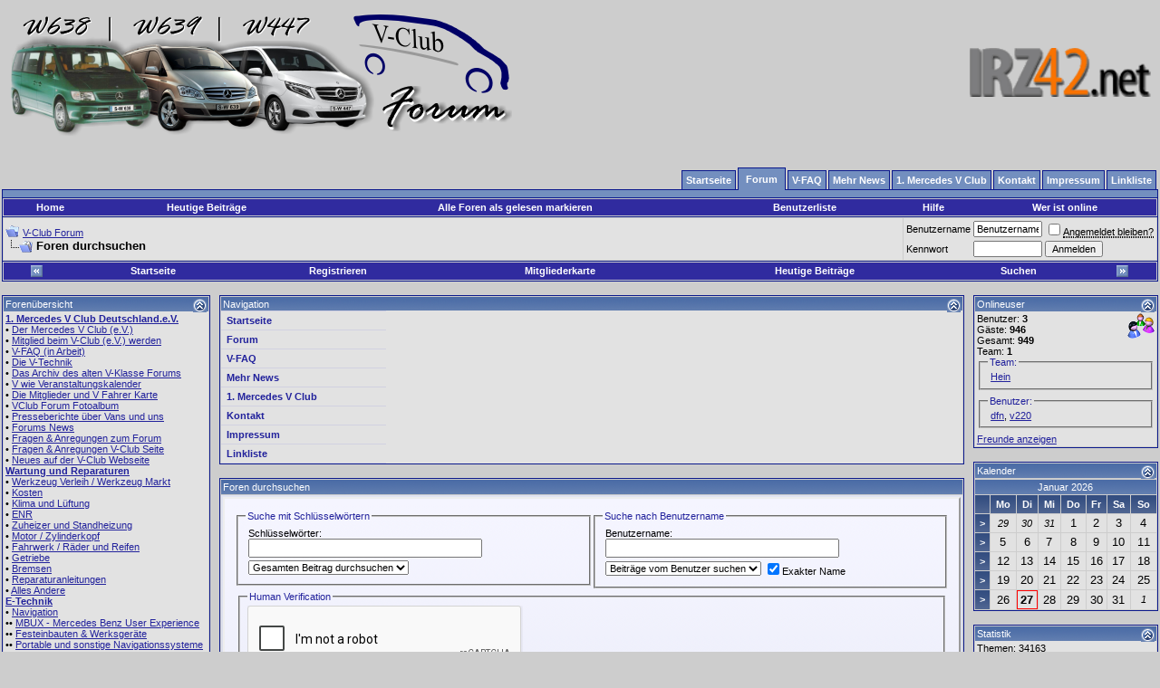

--- FILE ---
content_type: text/html; charset=ISO-8859-1
request_url: https://www.vclub-forum.de/search.php?s=f5a1f6bb0d8ae34da3a26c07a10f411d
body_size: 17054
content:
<!DOCTYPE html PUBLIC "-//W3C//DTD XHTML 1.0 Transitional//EN" "http://www.w3.org/TR/xhtml1/DTD/xhtml1-transitional.dtd">
<html xmlns="http://www.w3.org/1999/xhtml" dir="ltr" lang="de">
<head>
	<meta http-equiv="Content-Type" content="text/html; charset=ISO-8859-1" />
<meta name="generator" content="vBulletin 3.8.11" />

<meta name="keywords" content="Mercedes, Vito, V Klasse, V-Klasse, Mercedes Benz, Daimler Chrysler, Mercedes Sprinter, Mercedes V-Klasse, Mercedes Viano, CDI, Van, MB, DC, Bulli, Auto, Vittoria, ENR, Luftfederung, Presser" />
<meta name="description" content="Das Forum für V Klasse, Vito, Viano, Sprinter - Ein Service des 1. Mercedes V Club e.V." />


<!-- CSS Stylesheet -->
<style type="text/css" id="vbulletin_css">
/**
* vBulletin 3.8.11 CSS
* Style: 'Standard-Style'; Style ID: 1
*/
body
{
	background: #cdcdcd;
	color: #000000;
	font: 10pt verdana, geneva, lucida, 'lucida grande', arial, helvetica, sans-serif;
	margin: 5px 0px 5px 0px;
	padding: 0px;
	// background-image: url("/Forum/images/mb-bb.jpg");
}
a:link, body_alink
{
	color: #22229C;
}
a:visited, body_avisited
{
	color: #22229C;
}
a:hover, a:active, body_ahover
{
	color: #FF4400;
}
.page
{
	background: #cdcdcd;
	color: #000000;
	// background-image: url("/Forum/images/mb-bb.jpg");
}
td, th, p, li
{
	font: 10pt verdana, geneva, lucida, 'lucida grande', arial, helvetica, sans-serif;
}
.tborder
{
	color: #000000;
	border: 1px solid #0B198C;
}
.tcat
{
	background: #302b9f url(images/gradients/gradient_tcat.gif) repeat-x top left;
	color: #FFFFFF;
	font: 8pt verdana, geneva, lucida, 'lucida grande', arial, helvetica, sans-serif;
}
.tcat a:link, .tcat_alink
{
	color: #ffffff;
	text-decoration: none;
}
.tcat a:visited, .tcat_avisited
{
	color: #ffffff;
	text-decoration: none;
}
.tcat a:hover, .tcat a:active, .tcat_ahover
{
	color: #FFFF66;
	text-decoration: underline;
}
.thead
{
	background: #302b9f url(images/gradients/gradient_thead.gif) repeat-x top left;
	color: #FFFFFF;
	font: bold 11px tahoma, verdana, geneva, lucida, 'lucida grande', arial, helvetica, sans-serif;
}
.thead a:link, .thead_alink
{
	color: #FFFFFF;
}
.thead a:visited, .thead_avisited
{
	color: #FFFFFF;
}
.thead a:hover, .thead a:active, .thead_ahover
{
	color: #FFFF00;
}
.tfoot
{
	background: #302b9f;
	color: #Efffff;
}
.tfoot a:link, .tfoot_alink
{
	color: #E0E0F6;
}
.tfoot a:visited, .tfoot_avisited
{
	color: #E0E0F6;
}
.tfoot a:hover, .tfoot a:active, .tfoot_ahover
{
	color: #FFFF66;
}
.alt1, .alt1Active
{
	background: #E2E2E2;
	color: #000000;
}
.alt2, .alt2Active
{
	background: #E2E2E2;
	color: #000000;
}
.inlinemod
{
	background: #FFFFCC;
	color: #000000;
}
.wysiwyg
{
	background: #F5F5FF;
	color: #000000;
	font: 10pt verdana, geneva, lucida, 'lucida grande', arial, helvetica, sans-serif;
	margin: 5px 10px 10px 10px;
	padding: 0px;
}
.wysiwyg a:link, .wysiwyg_alink
{
	color: #22229C;
}
.wysiwyg a:visited, .wysiwyg_avisited
{
	color: #22229C;
}
.wysiwyg a:hover, .wysiwyg a:active, .wysiwyg_ahover
{
	color: #FF4400;
}
textarea, .bginput
{
	font: 10pt verdana, geneva, lucida, 'lucida grande', arial, helvetica, sans-serif;
}
.bginput option, .bginput optgroup
{
	font-size: 10pt;
	font-family: verdana, geneva, lucida, 'lucida grande', arial, helvetica, sans-serif;
}
.button
{
	font: 11px verdana, geneva, lucida, 'lucida grande', arial, helvetica, sans-serif;
}
select
{
	font: 11px verdana, geneva, lucida, 'lucida grande', arial, helvetica, sans-serif;
}
option, optgroup
{
	font-size: 11px;
	font-family: verdana, geneva, lucida, 'lucida grande', arial, helvetica, sans-serif;
}
.smallfont
{
	font: 11px verdana, geneva, lucida, 'lucida grande', arial, helvetica, sans-serif;
}
.time
{
	color: #666686;
}
.navbar
{
	font: 11px verdana, geneva, lucida, 'lucida grande', arial, helvetica, sans-serif;
}
.highlight
{
	color: #FF0000;
	font-weight: bold;
}
.fjsel
{
	background: #302b9f;
	color: #E0E0F6;
}
.fjdpth0
{
	background: #F7F7F7;
	color: #000000;
}
.panel
{
	background: #E4E7F5 url(images/gradients/gradient_panel.gif) repeat-x top left;
	color: #000000;
	padding: 10px;
	border: 2px outset;
}
.panelsurround
{
	background: #D1D4E0 url(images/gradients/gradient_panelsurround.gif) repeat-x top left;
	color: #000000;
}
legend
{
	color: #22229C;
	font: 11px tahoma, verdana, geneva, lucida, 'lucida grande', arial, helvetica, sans-serif;
}
.vbmenu_control
{
	background: #302b9f;
	color: #FFFFFF;
	font: bold 11px tahoma, verdana, geneva, lucida, 'lucida grande', arial, helvetica, sans-serif;
	padding: 3px 6px 3px 6px;
	white-space: nowrap;
}
.vbmenu_control a:link, .vbmenu_control_alink
{
	color: #FFFFFF;
	text-decoration: none;
}
.vbmenu_control a:visited, .vbmenu_control_avisited
{
	color: #FFFFFF;
	text-decoration: none;
}
.vbmenu_control a:hover, .vbmenu_control a:active, .vbmenu_control_ahover
{
	color: #FFFFFF;
	text-decoration: underline;
}
.vbmenu_popup
{
	background: #FFFFFF;
	color: #000000;
	border: 1px solid #0B198C;
}
.vbmenu_option
{
	background: #BBC7CE;
	color: #000000;
	font: 11px verdana, geneva, lucida, 'lucida grande', arial, helvetica, sans-serif;
	white-space: nowrap;
	cursor: pointer;
}
.vbmenu_option a:link, .vbmenu_option_alink
{
	color: #22229C;
	text-decoration: none;
}
.vbmenu_option a:visited, .vbmenu_option_avisited
{
	color: #22229C;
	text-decoration: none;
}
.vbmenu_option a:hover, .vbmenu_option a:active, .vbmenu_option_ahover
{
	color: #FFFFFF;
	text-decoration: none;
}
.vbmenu_hilite
{
	background: #8A949E;
	color: #FFFFFF;
	font: 11px verdana, geneva, lucida, 'lucida grande', arial, helvetica, sans-serif;
	white-space: nowrap;
	cursor: pointer;
}
.vbmenu_hilite a:link, .vbmenu_hilite_alink
{
	color: #FFFFFF;
	text-decoration: none;
}
.vbmenu_hilite a:visited, .vbmenu_hilite_avisited
{
	color: #FFFFFF;
	text-decoration: none;
}
.vbmenu_hilite a:hover, .vbmenu_hilite a:active, .vbmenu_hilite_ahover
{
	color: #FFFFFF;
	text-decoration: none;
}
/* ***** styling for 'big' usernames on postbit etc. ***** */
.bigusername { font-size: 14pt; }

/* ***** small padding on 'thead' elements ***** */
td.thead, th.thead, div.thead { padding: 4px; }

/* ***** basic styles for multi-page nav elements */
.pagenav a { text-decoration: none; }
.pagenav td { padding: 2px 4px 2px 4px; }

/* ***** de-emphasized text */
.shade, a.shade:link, a.shade:visited { color: #777777; text-decoration: none; }
a.shade:active, a.shade:hover { color: #FF4400; text-decoration: underline; }
.tcat .shade, .thead .shade, .tfoot .shade { color: #DDDDDD; }

/* ***** define margin and font-size for elements inside panels ***** */
.fieldset { margin-bottom: 6px; }
.fieldset, .fieldset td, .fieldset p, .fieldset li { font-size: 11px; }

.alt1cal_thw { background: #E2E2E2; color: #000000; font-size: 10px; }
.alt2cal_thw { background: #E2E2E2; color: #000000; font-size: 10px; }
/* ****** Main Table ***** */

#col1 { float: left; }   
#col2 { float: right; }   
#col3 { 	} 
#col3 img{ 
	max-width:600px;
	display:inline-block;
	padding:0;
	margin:0;
} 
* html #col3 { height: 1%; position:relative; display:inline-block;overflow:auto; } 
*+html #col3 { height: 1%; overflow:hidden; } 
* html #col1 { margin-right: -3px; position:absolute; display:inline-block; }   
* html #col2 { margin-left: -3px;  position:absolute; display:inline-block; right:35px; }   

.cleardiv:after { content: "."; display: block; height: 0; clear: both; visibility: hidden; }
.cleardiv { display: inline-block; }

* html .cleardiv { height: 1%; }
*+html .cleardiv { height: 1%; }
.cleardiv { display: block; }

* html .middlecontainer {width:100%; }
*+html .middlecontainer {width:100%; }

.middlecontainer{ overflow:hidden; }

.tborder { 
      min-width: 0;
      /* padding:1px; */
}

/* #col3 .outer_padding { overflow:scroll; } */

/* ****** Products ***** */

.ulfix ul
{
	 overflow:auto;  
}

*+html .ulfix ul
{
	 margin-left:12px;  
	 padding-left:25px;  
}
 
* html .ulfix ul
{ 
	 padding-left:25px;  
}

*+html .iefix{
      position:relative;
      display:inline-block;
}

* html .iefix{
      position:relative;
      display:inline-block;
}

* html .tborder { 
      display:inline-block;
}

.catbox{
      width:50%;
      float:left;
      margin-right: -1px;
      display:inline;
      word-wrap: break-word; 
      overflow:hidden; 
      padding:0;
}
.catbox_inner{
      padding:1px;
}
.catinput{
      font-size:11px;
}
.prodimg{
      border-right:1px dotted #3E5C92;
      border-bottom:1px dotted #3E5C92; 
}

.card{
      background:#FFF5B5;
      border:1px dotted #FF8797;   
}
.orderinfo{ 
      clear:left;
}
.orderinfo_input{
      width:120px;
      margin-bottom:3px;
      vertical-align:middle;
}
.orderinfo_desc{
      float:left;
      width:150px;
}
.sizeadress {width:90px;}
.sizenumber{width:20px;}

.list_product_cats{

}
.ul_products{

}
.li_products{

}  

.tborder .description { width:18%; }

.tborder #steps { margin:0;padding:0; list-style:none; }
.tborder #steps li {  float:left; border-right:1px solid #fff; }
.tborder #steps li span {  display:none; }
.step {  width:20%; background:#54C73D; display:block; height:16px;  }

/* ****** Tabs General ***** */

.tab_normal { 
	list-style:none;
	margin:0;
	padding:0;
	overflow:hidden;
	position:relative;
}

.tab_spacer{
        background: #738FBF; 
        font-size:0; 
        padding:4px;
	border-top:1px solid #0B198C;        
	border-left:1px solid #0B198C; 
	border-right:1px solid #0B198C; 
	margin-top:-1px;
}
.tab_n a:link, .tab_n a:visited {
	display:block;
	position:relative;
	text-align:center;
	padding:4px;
        background: #738FBF;  
	border-top:1px solid #0B198C; 
	border-left:1px solid #0B198C; 
	border-right:1px solid #0B198C; 
	margin:4px 2px 0 0;
	font-size:11px;
        font-weight:bold;
        color:#fff;
        text-decoration:none;
}
.tab_n a:hover { 
        background: #E29103;
	border-top:1px solid #734A00; 
	border-left:1px solid #734A00; 
	border-right:1px solid #734A00;
}

.tab_n_a a:link, .tab_n_a a:visited{ 
	display:block; 
	position:relative;
	text-align:center;
	float:left;
	padding:6px 8px 6px 8px;
        background: #738FBF;
	border-top:1px solid #0B198C; 
	border-left:1px solid #0B198C; 
	border-right:1px solid #0B198C; 
	border-bottom:0 none;
	margin:0px 2px 0px 0;
	font-size:11px; 
        color: #fff; overflow: hidden;
        height:14px;
        font-weight:bold;
        text-decoration:none;
}
.tab_n_a a:hover { 
        background: #738FBF; 
	border-top:1px solid #0B198C; 
	border-left:1px solid #0B198C; 
	border-right:1px solid #0B198C; 
	text-decoration:underline;
}

.tab_n, .tab_n_a{
        float:left; 
}


/* ****** Template Portal_navbar_navi ***** */

#list_navbar { 
	list-style:none;
	margin:0;
	padding:0;
        float:right;
}

#spacerline{
        background: #738FBF; 
        font-size:0; 
        height:8px;
        clear:both;
	border-top:1px solid #0B198C;        
	border-left:1px solid #0B198C; 
	border-right:1px solid #0B198C;       
}
.link_n a:link, .link_n a:visited {
	display:block; 
	position: relative;
	text-align:center;
	padding:4px;
        background: #738FBF;  
	border-top:1px solid #0B198C; 
	border-left:1px solid #0B198C; 
	border-right:1px solid #0B198C; 
	margin:12px 2px 0 0;

	font-size:11px;
        font-weight:bold;
        color:#fff;
        text-decoration:none;
}
.link_n a:hover { 
        background: #E29103;
	border-top:1px solid #734A00; 
	border-left:1px solid #734A00; 
	border-right:1px solid #734A00;
}
.link_n_a a:link, .link_n_a a:visited{ 
	display:block; 
	position: relative;
	text-align:center;
	padding:6px 8px 6px 8px;
        background: #738FBF;
        /* *** Demo:  background: #738FBF url(/portal/images/gradients/gradient_tcat.gif) repeat-x top left; **** */
	border-top:1px solid #0B198C; 
	border-left:1px solid #0B198C; 
	border-right:1px solid #0B198C; 
	margin:8px 2px 0 0;
	font-size:11px;
	top: 1px;
        color:#fff;
        font-weight:bold;
        text-decoration:none;
}
.link_n_a a:hover { 
        background: #738FBF; 
	border-top:1px solid #0B198C; 
	border-left:1px solid #0B198C; 
	border-right:1px solid #0B198C; 
	text-decoration:underline;
}

.link_n, .link_n_a{
        float:left; 
}

.link_n_text{}

.clear { 
        clear:both; 
        height:0; 
        margin:-12px; 
        padding:0; 
        font-size:0; 
        width:100%;
}

/* ************** Modul navi CSS *****************/

/* ********* [ Navigation Ebene 0 ] *********/

.listp, .listp li { 
	list-style:none;
	margin:0;
	padding:0; 
}

.link_p a:link, .link_p a:visited {
	display:block; 
	width:173px;
	padding:4px 3px 4px 6px;
	border-bottom:1px solid #D1D1E1; 
	border-top:1px solid #D1D1E1;
	font-size:11px;
	margin:-1px 0 0 0;
        text-decoration:none;
        font-weight:bold;
        z-index:2;
}
.link_p a:hover { 
	width:167px;
        border-right:6px solid #D1D1E1;   
}
.link_p_a a:link, .link_p_a a:visited { 
	display:block; 
	width:167px;
	padding:4px 3px 4px 6px;
	border-bottom:2px solid #D1D1E1;
	border-top:2px solid #D1D1E1; 	
	border-right:6px solid #D1D1E1; 
	font-size:11px;
	margin:-1px 0 0 0;
        text-decoration:none;
        font-weight:bold;
        z-index:2;
        
}
.link_p_a a:hover { 
	width:173px;
	border-right:none; 
        background:#D1D1E1; 	
}

/* ********* [ Navigation Ebene 1 ] *********/


.admin a:link, .admin a:visited { 
        background:#FDD9DB;
}

.linkcount { float:right; color:#666686; }



.link_p_sub1 a:link, .link_p_sub1 a:visited { 
	display:block; 
	width:163px;
	padding:3px;
	border-bottom:1px solid #D1D1E1;
	border-right:6px solid #D1D1E1;
	border-left:1px solid #D1D1E1;
	border-top:1px solid #D1D1E1;	
	margin:-1px 0 0 6px;
	text-decoration:none;
	font-size:11px;
	z-index:1;
}
.link_p_sub1 a:hover { 
	width:163px;
        border-right:6px solid #E29103;
}
.link_p_sub_a1 a:link, .link_p_sub_a1 a:visited { 
	display:block; 
	width:163px;
	padding:3px;
	border-bottom:1px solid #D1D1E1;
	border-right:6px solid #E29103;
	border-left:1px solid #D1D1E1; 
	border-top:1px solid #D1D1E1;
	margin:-1px 0 0 6px;
	text-decoration:none;
	font-size:11px;
	z-index:1;
}
.link_p_sub_a1 a:hover { 
	width:169px;
	border-right:none; 
        background:#D1D1E1; 
}

/* ********* [ Navigation Ebene 2 ] *********/

.link_p_sub2 a:link, .link_p_sub2 a:visited { 
	display:block; 
	width:155px;
	padding:3px;
	border-bottom:1px solid #D1D1E1;
	border-right:4px solid #D1D1E1;
	border-left:1px solid #D1D1E1; 
	border-top:1px solid #D1D1E1;
	margin:-1px 0 0 16px;
	text-decoration:none;
	font-size:10px;
}
.link_p_sub2 a:hover { 
	width:155px;
        border-right:4px solid #E29103;
}
.link_p_sub_a2 a:link, .link_p_sub_a2 a:visited { 
	display:block; 
	width:155px;
	padding:3px;
	border-bottom:1px solid #D1D1E1;
	border-right:4px solid #E29103;
	border-left:1px solid #D1D1E1; 
	border-top:1px solid #D1D1E1;
	margin:-1px 0 0 16px;
	text-decoration:none;
	font-size:10px;
}
.link_p_sub_a2 a:hover { 
        width:159px;
	border-right:none; 
        background:#D1D1E1;
}

/* ********* [ Navigation Ebene 3 ] *********/

.link_p_sub3 a:link, .link_p_sub3 a:visited { 
        display:block; 
	width:148px;
	padding:3px;
	border-bottom:1px solid #D1D1E1;
	border-right:2px solid #D1D1E1;
	border-left:1px solid #D1D1E1; 
	border-top:1px solid #D1D1E1;
	margin:-1px 0 0 26px;
	text-decoration:none;
	font-size:9px;
}
.link_p_sub3 a:hover { 
	width:148px;
        border-right:2px solid #E29103;
}
.link_p_sub_a3 a:link, .link_p_sub_a3 a:visited { 
	display:block; 
	width:148px;
	padding:3px;
	border-bottom:1px solid #D1D1E1;
	border-right:2px solid #E29103;
	border-left:1px solid #D1D1E1; 
	border-top:1px solid #D1D1E1;
	margin:-1px 0 0 26px;font-size:9px;
	text-decoration:none;
}
.link_p_sub_a3 a:hover { 
        width:150px;
	border-right:none; 
        background:#D1D1E1;
}

*+html .listp li, *html .listp li 
{
         display: inline; position:relative;
}
/* ********* [ Werden noch mehr Ebenen benötigt einfach erweitern ] *********/
</style>
<link rel="stylesheet" type="text/css" href="clientscript/vbulletin_important.css?v=3811" />
        <style type="text/css">
        <!--
        .outer_padding {
                padding:1px;
        }
        .inner_padding {
        padding:2px;
        }
        -->
        </style>


<!-- / CSS Stylesheet -->

<script type="text/javascript" src="https://ajax.googleapis.com/ajax/libs/yui/2.9.0/build/yahoo-dom-event/yahoo-dom-event.js?v=3811"></script>
<script type="text/javascript" src="https://ajax.googleapis.com/ajax/libs/yui/2.9.0/build/connection/connection-min.js?v=3811"></script>
<script type="text/javascript">
<!--
var SESSIONURL = "s=1c5da6ae04aee8ffe298f20e956632dc&";
var SECURITYTOKEN = "guest";
var IMGDIR_MISC = "images/misc";
var vb_disable_ajax = parseInt("0", 10);
// -->
</script>
<script type="text/javascript" src="clientscript/vbulletin_global.js?v=3811"></script>
<script type="text/javascript" src="clientscript/vbulletin_menu.js?v=3811"></script>


	<link rel="alternate" type="application/rss+xml" title="V-Club Forum RSS Feed" href="external.php?type=RSS2" />
	

        
        

	<title>   
	Foren durchsuchen

 - V-Club Forum</title>

<script type="text/javascript">
<!--
var vbcms_url = "/Forum/";
var vbcms_filename = "vbcms";
var vbcms_area = "vbcmsarea_forum";
var vbcms_forumfolder = "/Forum";
var vbcms_left_colum = "18%";
var vbcms_right_colum = "16%";
// -->
</script>

<script type="text/javascript" src="/Forum/clientscript/vbcms_global.js"></script>


</head>
<body>
<!-- logo -->
<link rel="shortcut icon" href="favicon.ico" />

<a name="top"></a>
<table border="0" width="100%" cellpadding="0" cellspacing="0" align="center">
<tr>
	<td align="left"><a href="index.php?s=1c5da6ae04aee8ffe298f20e956632dc"><img src="images/v-club-forum-rechts.png" border="0" alt="V-Club Forum" /></a></td>
	<td align="right" id="header_right_cell">
		
		<div id="cyb_flashimagebanners">
		<form action="https://www.vclub-forum.de/Forum//misc.php?do=cbgoto" method="post" id="cbgoto" name="cbgoto" target="_blank">
		<input type="hidden" name="securitytoken" value="guest" />
		<input type="hidden" name="id" value="" />
		<input type="hidden" name="url" value="" />
		<script language="JavaScript" type="text/javascript">
			function Cbnr(objName){
				this.obj = objName;
				this.aCybs = [];
				this.currentCbnr = 0;
			}
			Cbnr.prototype.bnr = function(bnrType, bnrPath, bnrDuration, bnrHeight, bnrWidth, bnrURL, bnrTitle, bnrID) {
				this.aCybs[this.aCybs.length] = new Cyb(this.obj +"_"+ this.aCybs.length, bnrType, bnrPath, bnrDuration, bnrHeight, bnrWidth, bnrURL, bnrTitle, bnrID);
			}
			function Cyb(bnrName, bnrType, bnrPath, bnrDuration, bnrHeight, bnrWidth, bnrURL, bnrTitle, bnrID) {
				this.bnrName = bnrName;
				this.bnrType = bnrType;
				this.bnrPath = bnrPath;
				this.bnrDuration = bnrDuration;
				this.bnrHeight = bnrHeight;
				this.bnrWidth = bnrWidth;
				this.bnrURL= bnrURL;
				this.bnrTitle= bnrTitle;
				this.bnrID = bnrID;
			}
			Cbnr.prototype.toString = function() {
				var bannerinfo = "";
				for (var iCtr=0; iCtr < this.aCybs.length; iCtr++)
				{
					bannerinfo = bannerinfo + '<div title="'+this.aCybs[iCtr].bnrTitle+'" id="'+this.aCybs[iCtr].bnrID+'" style="display:none;vertical-align:middle;cursor:pointer;" valign="top">';
					if (this.aCybs[iCtr].bnrType == "FLASH")
					{
						bannerinfo = bannerinfo + '<table cellpadding="0" cellspacing="0" border="0"><tr valign="middle"><td><object classid="clsid:D27CDB6E-AE6D-11cf-96B8-444553540000" codebase="http://download.macromedia.com/pub/shockwave/cabs/flash/swflash.cab#version=6,0,0,0" width="'+this.aCybs[iCtr].bnrWidth+'" height="'+this.aCybs[iCtr].bnrHeight+'" title="bnr_'+this.aCybs[iCtr].bnrName+'" id="bnr_'+this.aCybs[iCtr].bnrID+'"> <param name="movie" value="'+this.aCybs[iCtr].bnrPath+'" /><param name="quality" value="high" /><embed src="'+this.aCybs[iCtr].bnrPath+'" quality="high" width="'+this.aCybs[iCtr].bnrWidth+'" height="'+this.aCybs[iCtr].bnrHeight+'" type="application/x-shockwave-flash" pluginspage="http://www.macromedia.com/go/getflashplayer"></embed></object></td><td style="font-face:Arial;font-size:40px;text-decoration:none;">&#9658;</td></tr></table>';
					}
					else if (this.aCybs[iCtr].bnrType == "IMAGE")
					{
						bannerinfo = bannerinfo + '<img src="'+this.aCybs[iCtr].bnrPath+'" border="0" alt="'+this.aCybs[iCtr].bnrTitle+'" height="'+this.aCybs[iCtr].bnrHeight+'" width="'+this.aCybs[iCtr].bnrWidth+'" />';
					}
					bannerinfo = bannerinfo + '</div>';
				}
				return bannerinfo;
			}
			Cbnr.prototype.start = function() {
				this.changeCbnr();
				var thisCbnrObj = this.obj;
				
					setTimeout(thisCbnrObj+".start()", this.aCybs[this.currentCbnr].bnrDuration * 1000);
				
			}

			
				Cbnr.prototype.changeCbnr = function(){
					var oldCbnr=this.currentCbnr;
					while (this.currentCbnr==oldCbnr)
					{
						this.currentCbnr=Math.round((this.aCybs.length-1)*Math.random());
					}
					if (document.getElementById(this.aCybs[oldCbnr].bnrID).style.display=='block')
					{
						document.getElementById(this.aCybs[oldCbnr].bnrID).style.display="none";
					}
					document.cbgoto.id.value = this.aCybs[this.currentCbnr].bnrID;
					document.cbgoto.url.value = this.aCybs[this.currentCbnr].bnrURL;
					document.getElementById(this.aCybs[this.currentCbnr].bnrID).style.display="block";
				}
			
		</script>
		</form>
		<table cellpadding="0" cellspacing="0" border="0" width="100%">
		<tr>
			<td width="10"></td>
			<td align="right" nowrap="nowrap" onclick="javascript:document.cbgoto.submit();">
			<script language="JavaScript" type="text/javascript">
				_NEW = new Cbnr('_NEW');
				
					_NEW.bnr("IMAGE", "clear.gif", "0", "0", "0", "x", "y", "-2");
					_NEW.bnr("IMAGE", "clear.gif", "0", "0", "0", "x", "y", "-1");
				
				_NEW.bnr("IMAGE", "cyb_banners/irz42_logo.gif", 15, 54, 200, "https://www.crew-gmbh.de/", "irz42.NET", "3");_NEW.bnr("IMAGE", "cyb_banners/logo_vansports.jpg", 15, 88, 500, "https://www.hartmann-tuning.com/de/", "Vansports.de (Hartmann-Tuning)", "8");_NEW.bnr("IMAGE", "cyb_banners/banner_ma-ts.jpg", 15, 100, 500, "https://www.vclub-forum.de/Forum/ma-teileservice_mail.html", "MA-Teileservice", "7");_NEW.bnr("IMAGE", "cyb_banners/automanufaktur_owl_logo.jpg", 15, 100, 471, "https://ebay.de/usr/automanufakturowl", "Automanufaktur OWL", "19");_NEW.bnr("IMAGE", "cyb_banners/banner_tommi.jpg", 15, 100, 460, "https://www.tommisautoservice.de", "Tommis Autoservice", "11");_NEW.bnr("IMAGE", "cyb_banners/lausiger.jpg", 15, 130, 460, "https://www.lausiger-teiche.de", "Camping Lausiger Teiche", "12");_NEW.bnr("IMAGE", "cyb_banners/guril_1b.jpg", 15, 112, 500, "https://www.kennzeichenhalter.de/kennzeichenhalter-mercedes-v-club-deutschland", "Kennzeichenhalter V-Club", "14");_NEW.bnr("IMAGE", "cyb_banners/tassendruck.jpg", 15, 100, 500, "https://www.tassendruck.de", "Tassendruck", "15");_NEW.bnr("IMAGE", "cyb_banners/EdvonStick-Logo2.jpg", 15, 100, 423, "https://www.edvonstick.de/", "Ed von Stick", "20");
				document.write(_NEW);
				_NEW.start();
			</script>
			</td>
			<td width="10"></td>			
		</tr>
		</table>
		</div>
	</td>
</tr>
</table>
<!-- /logo -->

<!-- content table -->
<!-- open content container -->

<div align="center">
	<div class="page" style="width:100%; text-align:left">
		<div style="padding:0px 2px 0px 2px" align="left">
<br />
<table  border="0" width="100%">
<tr>
<td>



</td>
</tr>
</table>






<ul id="list_navbar">
      <li class="link_n"><a href="/Forum/vbcms.php?s=1c5da6ae04aee8ffe298f20e956632dc&amp;area=vbcmsarea_home"><span class="link_n_text">Startseite</span></a></li><li class="link_n_a"><a href="/Forum/index.php?s=1c5da6ae04aee8ffe298f20e956632dc"><span class="link_n_text">Forum</span></a></li><li class="link_n"><a href="/forumdisplay.php?f=358&amp;s=1c5da6ae04aee8ffe298f20e956632dc&amp;"><span class="link_n_text">V-FAQ</span></a></li><li class="link_n"><a href="/Forum/vbcms.php?do=morenews&amp;s=1c5da6ae04aee8ffe298f20e956632dc&amp;"><span class="link_n_text">Mehr News</span></a></li><li class="link_n"><a href="https://www.mercedes-v-club.de"><span class="link_n_text">1. Mercedes V Club</span></a></li><li class="link_n"><a href="/sendmessage.php?s=1c5da6ae04aee8ffe298f20e956632dc"><span class="link_n_text">Kontakt</span></a></li><li class="link_n"><a href="/impressum.php?s=1c5da6ae04aee8ffe298f20e956632dc"><span class="link_n_text">Impressum</span></a></li><li class="link_n"><a href="/Forum/vbcms.php?s=1c5da6ae04aee8ffe298f20e956632dc&amp;area=vbcmsarea_links"><span class="link_n_text">Linkliste</span></a></li>
</ul>
<div id="spacerline"></div>
<!-- top nav buttons bar -->
<div class="tborder" style="padding:1px; border-bottom-width:0px">
    <table cellpadding="2" cellspacing="0" border="0" width="100%" align="center">
    <tr align="center">
        <td class="vbmenu_control"><a href="index.php?s=1c5da6ae04aee8ffe298f20e956632dc&amp;">Home</a></td>
        <td class="vbmenu_control"><a href="search.php?s=1c5da6ae04aee8ffe298f20e956632dc&amp;do=getdaily">Heutige Beiträge</a></td>
        <!-- thw <td class="vbmenu_control"><a href="forumdisplay.php?s=1c5da6ae04aee8ffe298f20e956632dc&amp;do=markread">Alle Foren als gelesen markieren</a></td> -->
        <td class="vbmenu_control"><a href="forumdisplay.php?s=1c5da6ae04aee8ffe298f20e956632dc&amp;do=markread&amp;markreadhash=guest" rel="nofollow">Alle Foren als gelesen markieren</a></td>


            <td class="vbmenu_control"><a href="memberlist.php?s=1c5da6ae04aee8ffe298f20e956632dc">Benutzerliste</a></td>
        
        
		<td class="vbmenu_control"><a rel="help" href="faq.php?s=1c5da6ae04aee8ffe298f20e956632dc" accesskey="5">Hilfe</a></td>

        <td class="vbmenu_control"><a href="online.php?s=1c5da6ae04aee8ffe298f20e956632dc&amp;">Wer ist online</a></td>
        
    </tr>
    </table>
</div>
<!-- breadcrumb, login, pm info -->
<table class="tborder" cellpadding="2" cellspacing="1" border="0" width="100%" align="center">
<tr>
	<td class="alt1" width="100%">
		
			<table cellpadding="0" cellspacing="0" border="0">
			<tr valign="bottom">
				<td><a href="#" onclick="history.back(1); return false;"><img src="images/misc/navbits_start.gif" alt="Zurück" border="0" /></a></td>
				<td>&nbsp;</td>
				<td width="100%"><span class="navbar"><a href="index.php?s=1c5da6ae04aee8ffe298f20e956632dc" accesskey="1">V-Club Forum</a></span> </td>
			</tr>
			<tr>
				<td class="navbar" style="font-size:10pt; padding-top:1px" colspan="3"><a href="/search.php?s=f5a1f6bb0d8ae34da3a26c07a10f411d"><img class="inlineimg" src="images/misc/navbits_finallink_ltr.gif" alt="Seite neu laden" border="0" /></a> <strong>
	Foren durchsuchen

</strong></td>
			</tr>
			</table>
		
	</td>

	<td class="alt2" nowrap="nowrap" style="padding:0px">
		<!-- login form -->
		<form action="login.php?do=login" method="post" onsubmit="md5hash(vb_login_password, vb_login_md5password, vb_login_md5password_utf, 0)">
		<script type="text/javascript" src="clientscript/vbulletin_md5.js?v=3811"></script>
		<table cellpadding="0" cellspacing="3" border="0">
		<tr>
			<td class="smallfont" style="white-space: nowrap;"><label for="navbar_username">Benutzername</label></td>
			<td><input type="text" class="bginput" style="font-size: 11px" name="vb_login_username" id="navbar_username" size="10" accesskey="u" tabindex="101" value="Benutzername" onfocus="if (this.value == 'Benutzername') this.value = '';" /></td>
			<td class="smallfont" nowrap="nowrap"><label for="cb_cookieuser_navbar"><input type="checkbox" name="cookieuser" value="1" tabindex="103" id="cb_cookieuser_navbar" accesskey="c" /><acronym style="border-bottom: 1px dotted #000000; cursor: help;" title="Du bleibst angemeldet, bis du dich selbst abmeldest.">Angemeldet bleiben?</acronym></label></td>
		</tr>
		<tr>
			<td class="smallfont"><label for="navbar_password">Kennwort</label></td>
			<td><input type="password" class="bginput" style="font-size: 11px" name="vb_login_password" id="navbar_password" size="10" tabindex="102" /></td>
			<td><input type="submit" class="button" value="Anmelden" tabindex="104" title="Gib zur Anmeldung deinen Benutzernamen und dein Kennwort in die dafür vorgesehenen Textfelder ein oder klicke auf die 'Registrieren'-Schaltfläche, um ein neues Benutzerkonto anzulegen." accesskey="s" /></td>
		</tr>
		</table>
		<input type="hidden" name="s" value="1c5da6ae04aee8ffe298f20e956632dc" />
		<input type="hidden" name="securitytoken" value="guest" />
		<input type="hidden" name="do" value="login" />
		<input type="hidden" name="vb_login_md5password" />
		<input type="hidden" name="vb_login_md5password_utf" />
		</form>
		<!-- / login form -->
	</td>

</tr>
</table>
<!-- / breadcrumb, login, pm info -->

<!-- nav buttons bar -->
<div class="tborder" style="padding:1px; border-top-width:0px">
	<table cellpadding="0" cellspacing="0" border="0" width="100%" align="center">
	<tr align="center"> <td class="vbmenu_control"><a href="#top" onclick="toggle_collapse('vbcms_table_left'); vbcms_table('left'); return false;"><img class="inlineimg" id="collapseimg_vbcms_table_left" src="images/buttons/collapse_vbcms_left.gif" alt="" border="0" /></a></td> <td class="vbmenu_control"><a href="/Forum/vbcms.php?s=1c5da6ae04aee8ffe298f20e956632dc">Startseite</a></td>
		
			<td class="vbmenu_control"><a href="register.php?s=1c5da6ae04aee8ffe298f20e956632dc" rel="nofollow">Registrieren</a></td>
		
		
<td class="vbmenu_control"><a href="vbmembermap.php?s=1c5da6ae04aee8ffe298f20e956632dc">Mitgliederkarte</a></td>


		
			
			
		

		
			
				
				<td class="vbmenu_control"><a href="search.php?s=1c5da6ae04aee8ffe298f20e956632dc&amp;do=getdaily" accesskey="2">Heutige Beiträge</a></td>
				
				<td class="vbmenu_control"><a id="navbar_search" href="search.php?s=1c5da6ae04aee8ffe298f20e956632dc" accesskey="4" rel="nofollow">Suchen</a> </td>
			
			
		
		
		  <td class="vbmenu_control"><a href="#top" onclick="toggle_collapse('vbcms_table_right'); vbcms_table('right'); return false;"><img class="inlineimg" id="collapseimg_vbcms_table_right" src="images/buttons/collapse_vbcms_right.gif" alt="" border="0" /></a></td> 
		</tr>
	</table>
</div>
<!-- / nav buttons bar -->

<br />






<!-- NAVBAR POPUP MENUS -->

    


	
	<!-- header quick search form -->
	<div class="vbmenu_popup" id="navbar_search_menu" style="display:none;margin-top:3px" align="left">
		<table cellpadding="4" cellspacing="1" border="0">
		<tr>
			<td class="thead">Foren durchsuchen</td>
		</tr>
		<tr>
			<td class="vbmenu_option" title="nohilite">
				<form action="search.php?do=process" method="post">

					<input type="hidden" name="do" value="process" />
					<input type="hidden" name="quicksearch" value="1" />
					<input type="hidden" name="childforums" value="1" />
					<input type="hidden" name="exactname" value="1" />
					<input type="hidden" name="s" value="1c5da6ae04aee8ffe298f20e956632dc" />
					<input type="hidden" name="securitytoken" value="guest" />
					<div><input type="text" class="bginput" name="query" size="25" tabindex="1001" /><input type="submit" class="button" value="Los" tabindex="1004" /></div>
					<div style="margin-top:2px">
						<label for="rb_nb_sp0"><input type="radio" name="showposts" value="0" id="rb_nb_sp0" tabindex="1002" checked="checked" />Zeige Themen</label>
						&nbsp;
						<label for="rb_nb_sp1"><input type="radio" name="showposts" value="1" id="rb_nb_sp1" tabindex="1003" />Zeige Beiträge</label>
					</div>
				</form>
			</td>
		</tr>
		
		<tr>
			<td class="vbmenu_option"><a href="tags.php?s=1c5da6ae04aee8ffe298f20e956632dc" rel="nofollow">Stichwortsuche</a></td>
		</tr>
		
		<tr>
			<td class="vbmenu_option"><a href="search.php?s=1c5da6ae04aee8ffe298f20e956632dc" accesskey="4" rel="nofollow">Erweiterte Suche</a></td>
		</tr>
		<tr>
	<td class="vbmenu_option"><a href="post_thanks.php?s=1c5da6ae04aee8ffe298f20e956632dc&amp;do=findallthanks">Suche gedankte Beiträge</a></td>
</tr>
		</table>
	</div>
	<!-- / header quick search form -->
	
	
	
<!-- / NAVBAR POPUP MENUS -->

<!-- PAGENAV POPUP -->
	<div class="vbmenu_popup" id="pagenav_menu" style="display:none">
		<table cellpadding="4" cellspacing="1" border="0">
		<tr>
			<td class="thead" nowrap="nowrap">Gehe zu...</td>
		</tr>
		<tr>
			<td class="vbmenu_option" title="nohilite">
			<form action="index.php" method="get" onsubmit="return this.gotopage()" id="pagenav_form">
				<input type="text" class="bginput" id="pagenav_itxt" style="font-size:11px" size="4" />
				<input type="button" class="button" id="pagenav_ibtn" value="Los" />
			</form>
			</td>
		</tr>
		</table>
	</div>
<!-- / PAGENAV POPUP -->











<!-- CSS Test -->


    <div id="collapseobj_vbcms_table_left" style=""> 
        <div id="col1" style="width:18%;"><div style="" class="cleardiv"><div class="tborder outer_padding">
      <div class="tcat inner_padding">
            <a href="#top" onclick="return toggle_collapse('module_3')" style="float:right"><img alt="" border="0" id="collapseimg_module_3" src="images/buttons/collapse_tcat.gif" /></a> 
                                 Forenübersicht
      </div>
      <div id="collapseobj_module_3" style="">
            <div class="alt1 inner_padding">
                  <div class="smallfont">
                         <a href="/Forum/forumdisplay.php?s=1c5da6ae04aee8ffe298f20e956632dc&amp;f=238"><b>1. Mercedes V Club Deutschland.e.V.</b></a><br />&bull; <a href="/Forum/forumdisplay.php?s=1c5da6ae04aee8ffe298f20e956632dc&amp;f=269">Der Mercedes V Club (e.V.)</a><br />&bull; <a href="/Forum/forumdisplay.php?s=1c5da6ae04aee8ffe298f20e956632dc&amp;f=289">Mitglied beim V-Club (e.V.) werden</a><br />&bull; <a href="/Forum/forumdisplay.php?s=1c5da6ae04aee8ffe298f20e956632dc&amp;f=358">V-FAQ (in Arbeit)</a><br />&bull; <a href="/Forum/forumdisplay.php?s=1c5da6ae04aee8ffe298f20e956632dc&amp;f=268">Die V-Technik</a><br />&bull; <a href="/Forum/forumdisplay.php?s=1c5da6ae04aee8ffe298f20e956632dc&amp;f=322">Das Archiv des alten V-Klasse Forums</a><br />&bull; <a href="/Forum/forumdisplay.php?s=1c5da6ae04aee8ffe298f20e956632dc&amp;f=277">V wie Veranstaltungskalender</a><br />&bull; <a href="/Forum/forumdisplay.php?s=1c5da6ae04aee8ffe298f20e956632dc&amp;f=282">Die Mitglieder und V Fahrer Karte</a><br />&bull; <a href="/Forum/forumdisplay.php?s=1c5da6ae04aee8ffe298f20e956632dc&amp;f=298">VClub Forum Fotoalbum</a><br />&bull; <a href="/Forum/forumdisplay.php?s=1c5da6ae04aee8ffe298f20e956632dc&amp;f=287">Presseberichte über Vans und uns</a><br />&bull; <a href="/Forum/forumdisplay.php?s=1c5da6ae04aee8ffe298f20e956632dc&amp;f=297">Forums News</a><br />&bull; <a href="/Forum/forumdisplay.php?s=1c5da6ae04aee8ffe298f20e956632dc&amp;f=299">Fragen &amp; Anregungen zum Forum</a><br />&bull; <a href="/Forum/forumdisplay.php?s=1c5da6ae04aee8ffe298f20e956632dc&amp;f=343">Fragen &amp; Anregungen V-Club Seite</a><br />&bull; <a href="/Forum/forumdisplay.php?s=1c5da6ae04aee8ffe298f20e956632dc&amp;f=301">Neues auf der V-Club Webseite</a><br /> <a href="/Forum/forumdisplay.php?s=1c5da6ae04aee8ffe298f20e956632dc&amp;f=244"><b>Wartung und Reparaturen</b></a><br />&bull; <a href="/Forum/forumdisplay.php?s=1c5da6ae04aee8ffe298f20e956632dc&amp;f=344">Werkzeug Verleih / Werkzeug Markt</a><br />&bull; <a href="/Forum/forumdisplay.php?s=1c5da6ae04aee8ffe298f20e956632dc&amp;f=340">Kosten</a><br />&bull; <a href="/Forum/forumdisplay.php?s=1c5da6ae04aee8ffe298f20e956632dc&amp;f=275">Klima und Lüftung</a><br />&bull; <a href="/Forum/forumdisplay.php?s=1c5da6ae04aee8ffe298f20e956632dc&amp;f=262">ENR</a><br />&bull; <a href="/Forum/forumdisplay.php?s=1c5da6ae04aee8ffe298f20e956632dc&amp;f=263">Zuheizer und Standheizung</a><br />&bull; <a href="/Forum/forumdisplay.php?s=1c5da6ae04aee8ffe298f20e956632dc&amp;f=264">Motor / Zylinderkopf</a><br />&bull; <a href="/Forum/forumdisplay.php?s=1c5da6ae04aee8ffe298f20e956632dc&amp;f=265">Fahrwerk / Räder und Reifen</a><br />&bull; <a href="/Forum/forumdisplay.php?s=1c5da6ae04aee8ffe298f20e956632dc&amp;f=266">Getriebe</a><br />&bull; <a href="/Forum/forumdisplay.php?s=1c5da6ae04aee8ffe298f20e956632dc&amp;f=274">Bremsen</a><br />&bull; <a href="/Forum/forumdisplay.php?s=1c5da6ae04aee8ffe298f20e956632dc&amp;f=363">Reparaturanleitungen</a><br />&bull; <a href="/Forum/forumdisplay.php?s=1c5da6ae04aee8ffe298f20e956632dc&amp;f=271">Alles Andere</a><br /> <a href="/Forum/forumdisplay.php?s=1c5da6ae04aee8ffe298f20e956632dc&amp;f=240"><b>E-Technik</b></a><br />&bull; <a href="/Forum/forumdisplay.php?s=1c5da6ae04aee8ffe298f20e956632dc&amp;f=250">Navigation</a><br />&bull;&bull; <a href="/Forum/forumdisplay.php?s=1c5da6ae04aee8ffe298f20e956632dc&amp;f=371">MBUX - Mercedes Benz User Experience</a><br />&bull;&bull; <a href="/Forum/forumdisplay.php?s=1c5da6ae04aee8ffe298f20e956632dc&amp;f=303">Festeinbauten &amp; Werksgeräte</a><br />&bull;&bull; <a href="/Forum/forumdisplay.php?s=1c5da6ae04aee8ffe298f20e956632dc&amp;f=304">Portable und sonstige Navigationssysteme</a><br />&bull; <a href="/Forum/forumdisplay.php?s=1c5da6ae04aee8ffe298f20e956632dc&amp;f=272">Multimedia und Car Hifi</a><br />&bull;&bull; <a href="/Forum/forumdisplay.php?s=1c5da6ae04aee8ffe298f20e956632dc&amp;f=305">Headunit</a><br />&bull;&bull; <a href="/Forum/forumdisplay.php?s=1c5da6ae04aee8ffe298f20e956632dc&amp;f=306">Lautsprecher &amp; Subwoofer</a><br />&bull;&bull; <a href="/Forum/forumdisplay.php?s=1c5da6ae04aee8ffe298f20e956632dc&amp;f=307">Endstufen</a><br />&bull;&bull; <a href="/Forum/forumdisplay.php?s=1c5da6ae04aee8ffe298f20e956632dc&amp;f=308">Verkabelung</a><br />&bull;&bull; <a href="/Forum/forumdisplay.php?s=1c5da6ae04aee8ffe298f20e956632dc&amp;f=309">TFT / Bildschirme</a><br />&bull;&bull; <a href="/Forum/forumdisplay.php?s=1c5da6ae04aee8ffe298f20e956632dc&amp;f=311">Custom Lösungen</a><br />&bull; <a href="/Forum/forumdisplay.php?s=1c5da6ae04aee8ffe298f20e956632dc&amp;f=361">Mobiles Internet, WLAN und TV</a><br />&bull; <a href="/Forum/forumdisplay.php?s=1c5da6ae04aee8ffe298f20e956632dc&amp;f=372">Batterien, Akkus, Autarkie</a><br />&bull; <a href="/Forum/forumdisplay.php?s=1c5da6ae04aee8ffe298f20e956632dc&amp;f=249">Elektrik Allgemein</a><br /> <a href="/Forum/forumdisplay.php?s=1c5da6ae04aee8ffe298f20e956632dc&amp;f=241"><b>Motoren W638, W639, W447, W906, W907</b></a><br />&bull; <a href="/Forum/forumdisplay.php?s=1c5da6ae04aee8ffe298f20e956632dc&amp;f=365">OM654 - 220d, 250d, 300d</a><br />&bull; <a href="/Forum/forumdisplay.php?s=1c5da6ae04aee8ffe298f20e956632dc&amp;f=351">OM651 - 220d, 250d</a><br />&bull; <a href="/Forum/forumdisplay.php?s=1c5da6ae04aee8ffe298f20e956632dc&amp;f=284">OM642 - 3.0 CDI</a><br />&bull; <a href="/Forum/forumdisplay.php?s=1c5da6ae04aee8ffe298f20e956632dc&amp;f=254">OM611 + OM646 - 200+220 CDI</a><br />&bull; <a href="/Forum/forumdisplay.php?s=1c5da6ae04aee8ffe298f20e956632dc&amp;f=295">M112E + M272 - 3,0 / 3,2 / 3,5  Benziner</a><br />&bull; <a href="/Forum/forumdisplay.php?s=1c5da6ae04aee8ffe298f20e956632dc&amp;f=252">M111E - 200/230 (113/114) Benziner</a><br />&bull; <a href="/Forum/forumdisplay.php?s=1c5da6ae04aee8ffe298f20e956632dc&amp;f=255">280 - V6 Benziner (W638)</a><br />&bull; <a href="/Forum/forumdisplay.php?s=1c5da6ae04aee8ffe298f20e956632dc&amp;f=253">OM601 - 230 TD (110D&amp;108D)</a><br />&bull; <a href="/Forum/forumdisplay.php?s=1c5da6ae04aee8ffe298f20e956632dc&amp;f=373">Elelektroantrieb EQV/eVito</a><br /> <a href="/Forum/forumdisplay.php?s=1c5da6ae04aee8ffe298f20e956632dc&amp;f=239"><b>Tuning und Umbauten</b></a><br />&bull; <a href="/Forum/forumdisplay.php?s=1c5da6ae04aee8ffe298f20e956632dc&amp;f=251">Innenraum</a><br />&bull; <a href="/Forum/forumdisplay.php?s=1c5da6ae04aee8ffe298f20e956632dc&amp;f=248">Karosserie / Aussen</a><br />&bull; <a href="/Forum/forumdisplay.php?s=1c5da6ae04aee8ffe298f20e956632dc&amp;f=247">Motor / Chip</a><br />&bull; <a href="/Forum/forumdisplay.php?s=1c5da6ae04aee8ffe298f20e956632dc&amp;f=278">TÜV, Gutachten und Genehmigungen</a><br />&bull; <a href="/Forum/forumdisplay.php?s=1c5da6ae04aee8ffe298f20e956632dc&amp;f=270">PÖL / GAS und alternativ Kraftstoffe</a><br /> <a href="/Forum/forumdisplay.php?s=1c5da6ae04aee8ffe298f20e956632dc&amp;f=330"><b>Felgen / Reifen / Fahrwerk</b></a><br />&bull; <a href="/Forum/forumdisplay.php?s=1c5da6ae04aee8ffe298f20e956632dc&amp;f=350">für den W447</a><br />&bull;&bull; <a href="/Forum/forumdisplay.php?s=1c5da6ae04aee8ffe298f20e956632dc&amp;f=354">Felgen W447</a><br />&bull;&bull; <a href="/Forum/forumdisplay.php?s=1c5da6ae04aee8ffe298f20e956632dc&amp;f=355">Fahrwerk W447</a><br />&bull;&bull; <a href="/Forum/forumdisplay.php?s=1c5da6ae04aee8ffe298f20e956632dc&amp;f=356">Reifen W447</a><br />&bull; <a href="/Forum/forumdisplay.php?s=1c5da6ae04aee8ffe298f20e956632dc&amp;f=353">für den W639</a><br />&bull;&bull; <a href="/Forum/forumdisplay.php?s=1c5da6ae04aee8ffe298f20e956632dc&amp;f=332">Felgen W639</a><br />&bull;&bull; <a href="/Forum/forumdisplay.php?s=1c5da6ae04aee8ffe298f20e956632dc&amp;f=334">Fahrwerk W639</a><br />&bull;&bull; <a href="/Forum/forumdisplay.php?s=1c5da6ae04aee8ffe298f20e956632dc&amp;f=337">Reifen W639</a><br />&bull; <a href="/Forum/forumdisplay.php?s=1c5da6ae04aee8ffe298f20e956632dc&amp;f=352">für den W638</a><br />&bull;&bull; <a href="/Forum/forumdisplay.php?s=1c5da6ae04aee8ffe298f20e956632dc&amp;f=331">Felgen W638</a><br />&bull;&bull; <a href="/Forum/forumdisplay.php?s=1c5da6ae04aee8ffe298f20e956632dc&amp;f=333">Fahrwerk W638</a><br />&bull;&bull; <a href="/Forum/forumdisplay.php?s=1c5da6ae04aee8ffe298f20e956632dc&amp;f=338">Reifen W638</a><br />&bull; <a href="/Forum/forumdisplay.php?s=1c5da6ae04aee8ffe298f20e956632dc&amp;f=366">für den Sprinter 906/VS30 (907/910)</a><br />&bull;&bull; <a href="/Forum/forumdisplay.php?s=1c5da6ae04aee8ffe298f20e956632dc&amp;f=367">Felgen Sprinter</a><br />&bull;&bull; <a href="/Forum/forumdisplay.php?s=1c5da6ae04aee8ffe298f20e956632dc&amp;f=369">Reifen Sprinter</a><br /> <a href="/Forum/forumdisplay.php?s=1c5da6ae04aee8ffe298f20e956632dc&amp;f=245"><b>Marco Polo &amp; Jules Verne</b></a><br />&bull; <a href="/Forum/forumdisplay.php?s=1c5da6ae04aee8ffe298f20e956632dc&amp;f=280">Allgemeines</a><br />&bull; <a href="/Forum/forumdisplay.php?s=1c5da6ae04aee8ffe298f20e956632dc&amp;f=292">Zubehör</a><br />&bull; <a href="/Forum/forumdisplay.php?s=1c5da6ae04aee8ffe298f20e956632dc&amp;f=291">Innenraum</a><br />&bull; <a href="/Forum/forumdisplay.php?s=1c5da6ae04aee8ffe298f20e956632dc&amp;f=364">Andere Camper und Campingausbauten</a><br />&bull; <a href="/Forum/forumdisplay.php?s=1c5da6ae04aee8ffe298f20e956632dc&amp;f=370">Campingfahrzeuge auf Sprinter Basis</a><br />&bull; <a href="/Forum/forumdisplay.php?s=1c5da6ae04aee8ffe298f20e956632dc&amp;f=293">Reiseberichte</a><br />&bull; <a href="/Forum/forumdisplay.php?s=1c5da6ae04aee8ffe298f20e956632dc&amp;f=302">Campingplätze / Stellplätze</a><br />&bull; <a href="/Forum/forumdisplay.php?s=1c5da6ae04aee8ffe298f20e956632dc&amp;f=300">Reise Fotoalbum</a><br /> <a href="/Forum/forumdisplay.php?s=1c5da6ae04aee8ffe298f20e956632dc&amp;f=345"><b>Offroad -  4x4 und 4matic</b></a><br />&bull; <a href="/Forum/forumdisplay.php?s=1c5da6ae04aee8ffe298f20e956632dc&amp;f=346">Allgemeines</a><br />&bull; <a href="/Forum/forumdisplay.php?s=1c5da6ae04aee8ffe298f20e956632dc&amp;f=348">Offroad Umbauten</a><br />&bull; <a href="/Forum/forumdisplay.php?s=1c5da6ae04aee8ffe298f20e956632dc&amp;f=347">Fahrwerktechnik und Reifen</a><br />&bull; <a href="/Forum/forumdisplay.php?s=1c5da6ae04aee8ffe298f20e956632dc&amp;f=349">Offroad Reiseberichte</a><br /> <a href="/Forum/forumdisplay.php?s=1c5da6ae04aee8ffe298f20e956632dc&amp;f=314"><b>Erfahrungsberichte</b></a><br />&bull; <a href="/Forum/forumdisplay.php?s=1c5da6ae04aee8ffe298f20e956632dc&amp;f=341">Zubehör</a><br />&bull; <a href="/Forum/forumdisplay.php?s=1c5da6ae04aee8ffe298f20e956632dc&amp;f=315">Werkstätten</a><br />&bull; <a href="/Forum/forumdisplay.php?s=1c5da6ae04aee8ffe298f20e956632dc&amp;f=326">Selbst-Schrauberwerkstätten</a><br />&bull; <a href="/Forum/forumdisplay.php?s=1c5da6ae04aee8ffe298f20e956632dc&amp;f=319">Mercedes Händler</a><br />&bull; <a href="/Forum/forumdisplay.php?s=1c5da6ae04aee8ffe298f20e956632dc&amp;f=320">Tuner</a><br />&bull; <a href="/Forum/forumdisplay.php?s=1c5da6ae04aee8ffe298f20e956632dc&amp;f=316">Waschstraßen</a><br />&bull; <a href="/Forum/forumdisplay.php?s=1c5da6ae04aee8ffe298f20e956632dc&amp;f=318">Ersatzteile</a><br />&bull; <a href="/Forum/forumdisplay.php?s=1c5da6ae04aee8ffe298f20e956632dc&amp;f=323">Reise-Straßenberichte</a><br />&bull; <a href="/Forum/forumdisplay.php?s=1c5da6ae04aee8ffe298f20e956632dc&amp;f=374">E-Motor und Antriebsbatterie</a><br /> <a href="/Forum/forumdisplay.php?s=1c5da6ae04aee8ffe298f20e956632dc&amp;f=242"><b>Allgemeines</b></a><br />&bull; <a href="/Forum/forumdisplay.php?s=1c5da6ae04aee8ffe298f20e956632dc&amp;f=294">Literatur, Software und Modelle</a><br />&bull; <a href="/Forum/forumdisplay.php?s=1c5da6ae04aee8ffe298f20e956632dc&amp;f=327">Stammtische des Mercedes V Club</a><br />&bull; <a href="/Forum/forumdisplay.php?s=1c5da6ae04aee8ffe298f20e956632dc&amp;f=257">Treffen und Veranstaltungen</a><br />&bull; <a href="/Forum/forumdisplay.php?s=1c5da6ae04aee8ffe298f20e956632dc&amp;f=296">Neue Mitglieder im Forum</a><br />&bull; <a href="/Forum/forumdisplay.php?s=1c5da6ae04aee8ffe298f20e956632dc&amp;f=256">Quatschen Fun und Spaß</a><br />&bull; <a href="/Forum/forumdisplay.php?s=1c5da6ae04aee8ffe298f20e956632dc&amp;f=342">Wohnwagen und Camping</a><br />&bull; <a href="/Forum/forumdisplay.php?s=1c5da6ae04aee8ffe298f20e956632dc&amp;f=313">Alles andere</a><br />&bull; <a href="/Forum/forumdisplay.php?s=1c5da6ae04aee8ffe298f20e956632dc&amp;f=325">News der Mercedes-Benz AG</a><br /> <a href="/Forum/forumdisplay.php?s=1c5da6ae04aee8ffe298f20e956632dc&amp;f=243"><b>Kaufen und Verkaufen</b></a><br />&bull; <a href="/Forum/forumdisplay.php?s=1c5da6ae04aee8ffe298f20e956632dc&amp;f=258">ebay / kleinanzeigen.de Verkäufe</a><br />&bull; <a href="/Forum/forumdisplay.php?s=1c5da6ae04aee8ffe298f20e956632dc&amp;f=259">Kleinanzeigen</a><br />&bull; <a href="/Forum/forumdisplay.php?s=1c5da6ae04aee8ffe298f20e956632dc&amp;f=260">Werbung</a><br />&bull; <a href="/Forum/forumdisplay.php?s=1c5da6ae04aee8ffe298f20e956632dc&amp;f=267">Direkte Auktionen zum V bei EBAY</a><br />&bull; <a href="/Forum/forumdisplay.php?s=1c5da6ae04aee8ffe298f20e956632dc&amp;f=328">Transporte anbieten</a><br />&bull; <a href="/Forum/forumdisplay.php?s=1c5da6ae04aee8ffe298f20e956632dc&amp;f=329">Transporte suchen</a><br />
                  </div>
            </div>
      </div>
</div><br /></div></div>
    </div>



    <div id="collapseobj_vbcms_table_right" style=""> 
        <div id="col2" style="width:16%;"><div style="" class="cleardiv"><div class="tborder outer_padding">
      <div class="tcat inner_padding">
            <a href="#top" onclick="return toggle_collapse('module_2')" style="float:right"><img alt="" border="0" id="collapseimg_module_2" src="images/buttons/collapse_tcat.gif" /></a>Onlineuser
      </div>
      <div id="collapseobj_module_2" style="">
            <div class="alt1 inner_padding">
                 <div class="smallfont"> 
                       <a style="float:right" href="/Forum/online.php?s=1c5da6ae04aee8ffe298f20e956632dc" rel="nofollow"><img src="images/misc/whos_online.gif" alt="'Wer ist online' anzeigen" border="0" /></a>
                       Benutzer: <b>3</b><br />
                       Gäste: <b>946</b><br />
                       Gesamt: <b>949</b><br />
                       Team:   <b>1 </b><br />
                     
		       <fieldset class="fieldset">
                             <legend>Team: </legend>
                                   &nbsp;<a href="/Forum/member.php?s=1c5da6ae04aee8ffe298f20e956632dc&amp;u=12224">Hein</a><br />
                       </fieldset>
		       <fieldset class="fieldset">
                             <legend>Benutzer:</legend>
                                   &nbsp;<a href="/Forum/member.php?s=1c5da6ae04aee8ffe298f20e956632dc&amp;u=37421">dfn</a>, <a href="/Forum/member.php?s=1c5da6ae04aee8ffe298f20e956632dc&amp;u=39034">v220</a><br />

                       </fieldset>
                       <a href="#" onclick="window.open('/Forum/misc.php?s=1c5da6ae04aee8ffe298f20e956632dc&amp;do=buddylist&amp;focus=1','buddylist','statusbar=no,menubar=no,toolbar=no,scrollbars=yes,resizable=yes,width=250,height=300'); return false;">Freunde anzeigen</a>	
                 </div> 
            </div>
      </div>
</div><br /><div class="tborder outer_padding">
      <div class="tcat inner_padding">
            <a href="#top" onclick="return toggle_collapse('module_12')" style="float:right"><img alt="" border="0" id="collapseimg_module_12" src="images/buttons/collapse_tcat.gif" /></a> 
            Kalender
      </div>
      <div id="collapseobj_module_12" style=" margin:-1px;">
           <table class="tborder" cellpadding="2" cellspacing="1" border="0" width="100%" align="center" style="border:0;"><tr>
	<td class="tcat" colspan="8" align="center"><a href="/Forum/calendar.php?s=1c5da6ae04aee8ffe298f20e956632dc&amp;month=1&amp;year=2026&amp;c=&amp;do=displaymonth">Januar 2026</a></td>
</tr>
<tr align="center">
	<td class="thead">&nbsp;</td>
	<td class="thead">Mo</td>
	<td class="thead">Di</td>
	<td class="thead">Mi</td>
	<td class="thead">Do</td>
	<td class="thead">Fr</td>
	<td class="thead">Sa</td>
	<td class="thead">So</td>
</tr>
<tr align="center">
	<td class="thead"><a href="/Forum/calendar.php?s=1c5da6ae04aee8ffe298f20e956632dc&amp;c=&amp;week=1766966400&amp;do=displayweek&amp;month=1" title="Diese Woche im Detail ansehen" style="font-family:arial,sans-serif; text-decoration:none">&gt;</a></td>
	<!-- a single day from another month on the small calendars -->
<td class="alt1"><span class="smallfont"><em>29</em></span></td><!-- a single day from another month on the small calendars -->
<td class="alt1"><span class="smallfont"><em>30</em></span></td><!-- a single day from another month on the small calendars -->
<td class="alt1"><span class="smallfont"><em>31</em></span></td><!-- a single day on the small calendars -->
<td class="alt2">
	
		1
	
</td>
<!-- a single day on the small calendars -->
<td class="alt2">
	
		2
	
</td>
<!-- a single day on the small calendars -->
<td class="alt2">
	
		3
	
</td>
<!-- a single day on the small calendars -->
<td class="alt2">
	
		4
	
</td>

</tr>
<tr align="center">
	<td class="thead"><a href="/Forum/calendar.php?s=1c5da6ae04aee8ffe298f20e956632dc&amp;c=&amp;week=1767571200&amp;do=displayweek&amp;month=1" title="Diese Woche im Detail ansehen" style="font-family:arial,sans-serif; text-decoration:none">&gt;</a></td>
	<!-- a single day on the small calendars -->
<td class="alt2">
	
		5
	
</td>
<!-- a single day on the small calendars -->
<td class="alt2">
	
		6
	
</td>
<!-- a single day on the small calendars -->
<td class="alt2">
	
		7
	
</td>
<!-- a single day on the small calendars -->
<td class="alt2">
	
		8
	
</td>
<!-- a single day on the small calendars -->
<td class="alt2">
	
		9
	
</td>
<!-- a single day on the small calendars -->
<td class="alt2">
	
		10
	
</td>
<!-- a single day on the small calendars -->
<td class="alt2">
	
		11
	
</td>

</tr>
<tr align="center">
	<td class="thead"><a href="/Forum/calendar.php?s=1c5da6ae04aee8ffe298f20e956632dc&amp;c=&amp;week=1768176000&amp;do=displayweek&amp;month=1" title="Diese Woche im Detail ansehen" style="font-family:arial,sans-serif; text-decoration:none">&gt;</a></td>
	<!-- a single day on the small calendars -->
<td class="alt2">
	
		12
	
</td>
<!-- a single day on the small calendars -->
<td class="alt2">
	
		13
	
</td>
<!-- a single day on the small calendars -->
<td class="alt2">
	
		14
	
</td>
<!-- a single day on the small calendars -->
<td class="alt2">
	
		15
	
</td>
<!-- a single day on the small calendars -->
<td class="alt2">
	
		16
	
</td>
<!-- a single day on the small calendars -->
<td class="alt2">
	
		17
	
</td>
<!-- a single day on the small calendars -->
<td class="alt2">
	
		18
	
</td>

</tr>
<tr align="center">
	<td class="thead"><a href="/Forum/calendar.php?s=1c5da6ae04aee8ffe298f20e956632dc&amp;c=&amp;week=1768780800&amp;do=displayweek&amp;month=1" title="Diese Woche im Detail ansehen" style="font-family:arial,sans-serif; text-decoration:none">&gt;</a></td>
	<!-- a single day on the small calendars -->
<td class="alt2">
	
		19
	
</td>
<!-- a single day on the small calendars -->
<td class="alt2">
	
		20
	
</td>
<!-- a single day on the small calendars -->
<td class="alt2">
	
		21
	
</td>
<!-- a single day on the small calendars -->
<td class="alt2">
	
		22
	
</td>
<!-- a single day on the small calendars -->
<td class="alt2">
	
		23
	
</td>
<!-- a single day on the small calendars -->
<td class="alt2">
	
		24
	
</td>
<!-- a single day on the small calendars -->
<td class="alt2">
	
		25
	
</td>

</tr>
<tr align="center">
	<td class="thead"><a href="/Forum/calendar.php?s=1c5da6ae04aee8ffe298f20e956632dc&amp;c=&amp;week=1769385600&amp;do=displayweek&amp;month=2" title="Diese Woche im Detail ansehen" style="font-family:arial,sans-serif; text-decoration:none">&gt;</a></td>
	<!-- a single day on the small calendars -->
<td class="alt2">
	
		26
	
</td>
<!-- a single day on the small calendars -->
<td class="alt2" style="border:1px solid red; font-weight:bold" title="Heute">
	
		27
	
</td>
<!-- a single day on the small calendars -->
<td class="alt2">
	
		28
	
</td>
<!-- a single day on the small calendars -->
<td class="alt2">
	
		29
	
</td>
<!-- a single day on the small calendars -->
<td class="alt2">
	
		30
	
</td>
<!-- a single day on the small calendars -->
<td class="alt2">
	
		31
	
</td>
<!-- a single day from another month on the small calendars -->
<td class="alt1"><span class="smallfont"><em>1</em></span></td>
</tr>

</table>         
      </div>
</div><br /><div class="tborder outer_padding">
      <div class="tcat inner_padding">
            <a href="#top" onclick="return toggle_collapse('module_9')" style="float:right"><img alt="" border="0" id="collapseimg_module_9" src="images/buttons/collapse_tcat.gif" /></a>
 Statistik
      </div>
      <div id="collapseobj_module_9" style="">
            <div class="alt1 inner_padding">
                   <div class="smallfont"> 
                           Themen: 34163<br /> 
                           Beiträge: 360932<br />  
                           Benutzer: 894<br />
                           
                           
                           
                           Links: <a href="/Forum/vbcms.php?s=1c5da6ae04aee8ffe298f20e956632dc&amp;area=vbcmsarea_links">31</a><br/>
                           
                                       
                   </div>
            </div>
            <div class="alt2 inner_padding">
                  <div class="smallfont">
                        Wir begrüßen unseren neuesten Benutzer: <a href="/Forum/member.php?s=1c5da6ae04aee8ffe298f20e956632dc&amp;u=56410">Dominuspap</a><br />
                  </div>
            </div> 
            <div class="alt1 inner_padding">
                  <div class="smallfont">
                        Mit 8.369 Benutzern waren die meisten Benutzer gleichzeitig online (09.01.2026 um 17:31).
                        
                        <fieldset>
                              <legend>Neue Benutzer:</legend>
                                    <div><div style="float:right;">Gestern</div> - <a href="/Forum/member.php?s=1c5da6ae04aee8ffe298f20e956632dc&amp;u=56410">Dominuspap</a></div><div><div style="float:right;">Gestern</div> - <a href="/Forum/member.php?s=1c5da6ae04aee8ffe298f20e956632dc&amp;u=56409">WilliamThe...</a></div><div><div style="float:right;">Gestern</div> - <a href="/Forum/member.php?s=1c5da6ae04aee8ffe298f20e956632dc&amp;u=56408">PeterSoymn</a></div><div><div style="float:right;">17.01.2026</div> - <a href="/Forum/member.php?s=1c5da6ae04aee8ffe298f20e956632dc&amp;u=56388">Fischmäck</a></div><div><div style="float:right;">17.01.2026</div> - <a href="/Forum/member.php?s=1c5da6ae04aee8ffe298f20e956632dc&amp;u=56387">Daddrig</a></div><div><div style="float:right;">15.01.2026</div> - <a href="/Forum/member.php?s=1c5da6ae04aee8ffe298f20e956632dc&amp;u=56384">V-Chris</a></div><div><div style="float:right;">15.01.2026</div> - <a href="/Forum/member.php?s=1c5da6ae04aee8ffe298f20e956632dc&amp;u=56382">KingArthur</a></div><div><div style="float:right;">15.01.2026</div> - <a href="/Forum/member.php?s=1c5da6ae04aee8ffe298f20e956632dc&amp;u=56381">Wolkenstie...</a></div><div><div style="float:right;">12.01.2026</div> - <a href="/Forum/member.php?s=1c5da6ae04aee8ffe298f20e956632dc&amp;u=56377">Alex639</a></div><div><div style="float:right;">09.01.2026</div> - <a href="/Forum/member.php?s=1c5da6ae04aee8ffe298f20e956632dc&amp;u=56367">vitojmw</a></div> 

                              </fieldset>
                        
                   </div>
            </div>
      </div>
</div><br /><div class="tborder outer_padding">
      <div class="tcat inner_padding">
            <a href="#top" onclick="return toggle_collapse('module_10')" style="float:right"><img alt="" border="0" id="collapseimg_module_10" src="images/buttons/collapse_tcat.gif" /></a> <a href="/Forum/calendar.php?s=1c5da6ae04aee8ffe298f20e956632dc&amp;month=01&amp;year=2026">Heutige Geburtstage</a>
      </div>
      <div id="collapseobj_module_10" style="">
            <div class="alt1 inner_padding">
                  <div class="smallfont"> 
                  
	                <a href="/Forum/member.php?s=1c5da6ae04aee8ffe298f20e956632dc&amp;u=12241">sessi</a> (), <a href="/Forum/member.php?s=1c5da6ae04aee8ffe298f20e956632dc&amp;u=13837">christiancastro</a> (58)
                  
                  </div>
            </div>
      </div>
</div><br /><div class="tborder outer_padding">
      <div class="tcat inner_padding">
            <a href="#top" onclick="return toggle_collapse('module_13')" style="float:right"><img alt="" border="0" id="collapseimg_module_13" src="images/buttons/collapse_tcat.gif" /></a>
 Letzte Links 
      </div>
      <div id="collapseobj_module_13" style="">
            <tr><td class="alt1">Keine Einträge</td></tr>
      </div>
</div><br /></div></div>
    </div>



    <div id="col3" style="margin:0 16% 0 18%;">
         <div id="col3p" style="padding:0 10px 0 10px;">
         <div class="cleardiv">
             <div class="middlecontainer">
                 
                 
      
      <table cellpadding="0" cellspacing="0" border="0" width="100%" align="center">
            <tr valign="top">
                  
            </tr>
      </table>
      

<div class="tborder outer_padding">
      <div class="tcat inner_padding">
            <a href="#top" onclick="return toggle_collapse('module_1')" style="float:right"><img alt="" border="0" id="collapseimg_module_1" src="images/buttons/collapse_tcat.gif" /></a>Navigation
      </div>
      <div id="collapseobj_module_1" style="">
            <div class="alt1" style="margin-bottom:-1px;">
                  <ul class="listp">                     
                        <li class="link_p"> <a href="/Forum/vbcms.php?s=1c5da6ae04aee8ffe298f20e956632dc&amp;area=vbcmsarea_home">Startseite</a></li>
                <li class="link_p"> <a href="/Forum/index.php?s=1c5da6ae04aee8ffe298f20e956632dc">Forum</a></li><li class="link_p"> <a href="/forumdisplay.php?f=358&amp;s=1c5da6ae04aee8ffe298f20e956632dc&amp;">V-FAQ</a></li><li class="link_p"> <a href="/Forum/vbcms.php?do=morenews&amp;s=1c5da6ae04aee8ffe298f20e956632dc&amp;">Mehr News</a></li><li class="link_p"> <a href="https://www.mercedes-v-club.de">1. Mercedes V Club</a></li><li class="link_p"> <a href="/sendmessage.php?s=1c5da6ae04aee8ffe298f20e956632dc">Kontakt</a></li><li class="link_p"> <a href="/impressum.php?s=1c5da6ae04aee8ffe298f20e956632dc">Impressum</a></li><li class="link_p"> <a href="/Forum/vbcms.php?s=1c5da6ae04aee8ffe298f20e956632dc&amp;area=vbcmsarea_links">Linkliste</a></li>
                
                  
                  </ul>
            </div>
      </div>
</div><br />




<style type="text/css">
a.tagcloudlink:link, a.tagcloudlink:visited { text-decoration:none; }
a.tagcloudlink:hover, a.tagcloudlink:active { text-decoration:underline; }
a.level1 { font-size: xx-small; }
a.level2 { font-size: small; }
a.level3 { font-size: medium; }
a.level4 { font-size: large; }
a.level5 { font-size: xx-large; }
</style>








<form action="search.php?do=process" method="post" name="vbform" id="searchform" style="display:block; margin:0px">
<input type="hidden" name="s" value="1c5da6ae04aee8ffe298f20e956632dc" />
<input type="hidden" name="securitytoken" value="guest" />
<input type="hidden" name="do" value="process" />
<input type="hidden" name="searchthreadid" value="" />

<table class="tborder" cellpadding="2" cellspacing="1" border="0" width="100%" align="center">
<tr>
	<td class="tcat">
		Foren durchsuchen
	</td>
</tr>
<tr>
	<td class="panelsurround" align="center">

	<table class="panel" cellpadding="0" cellspacing="3" border="0" width="100%">
	<tr>
		<td align="left" valign="top" width="50%">
			<fieldset class="fieldset" style="margin:0px">
				<legend>Suche mit Schlüsselwörtern</legend>
				<table cellpadding="0" cellspacing="3" border="0">
				<tr>
					<td colspan="2">
						<div>Schlüsselwörter:</div>
						<div><input type="text" class="bginput" name="query" size="35" value="" style="width:250px" /></div>
					</td>
				</tr>
				
				<tr>
					<td>
						<select name="titleonly">
							<option value="0" selected="selected">Gesamten Beitrag durchsuchen</option>
							<option value="1" >Nur Titel durchsuchen</option>
						</select>
					</td>
				</tr>
				
				</table>
			</fieldset>
		</td>
		<td align="left" valign="top" width="50%">
			<fieldset class="fieldset" style="margin:0px">
				<legend>Suche nach Benutzername</legend>
				<table cellpadding="0" cellspacing="3" border="0">
				<tr>
					<td colspan="2">
						<div>Benutzername:</div>
						<div id="userfield">
							<input type="text" class="bginput" name="searchuser" id="userfield_txt" size="35"  value="" style="width:250px" />
						</div>
						
						
							<div id="userfield_menu" class="vbmenu_popup" style="display:none"></div>
							<script type="text/javascript" src="clientscript/vbulletin_ajax_namesugg.js?v=3811"></script>
							<script type="text/javascript">
							<!--
							vbmenu_register('userfield', true);
							snc = new vB_AJAX_NameSuggest('snc', 'userfield_txt', 'userfield');
							//-->
							</script>
						
					</td>
				</tr>
				
				<tr>
					<td>
						<select name="starteronly">
							<option value="0" selected="selected">Beiträge vom Benutzer suchen</option>
							<option value="1" >Themen vom Benutzer suchen</option>
						</select>
					</td>
					<td><label for="cb_exactname"><input type="checkbox" name="exactname" value="1" id="cb_exactname" checked="checked" />Exakter Name</label></td>
				</tr>
				
				</table>
			</fieldset>

		</td>
	</tr>
	
	<tr>
		<td align="left" valign="top" colspan="2"><fieldset class="fieldset">
	<legend>Human Verification</legend>
	<input id="hash" type="hidden" name="humanverify[hash]" value="3f83cdafc8092c685e684abbb4b669ab" />
<div class="g-recaptcha" data-sitekey="6LfF-Q0mAAAAAOmdj7_cMKfYTTyulHoH0szhGWjp" data-theme="light" data-type="image"></div>
<noscript>
  <div style="width: 302px; height: 352px;">
    <div style="width: 302px; height: 352px; position: relative;">
      <div style="width: 302px; height: 352px; position: absolute;">
        <iframe src="https://www.google.com/recaptcha/api/fallback?k=6LfF-Q0mAAAAAOmdj7_cMKfYTTyulHoH0szhGWjp"
                frameborder="0" scrolling="no"
                style="width: 302px; height:352px; border-style: none;">
        </iframe>
      </div>
      <div style="width: 250px; height: 80px; position: absolute; border-style: none;
                  bottom: 21px; left: 25px; margin: 0px; padding: 0px; right: 25px;">
        <textarea id="g-recaptcha-response" name="g-recaptcha-response"
                  class="g-recaptcha-response"
                  style="width: 250px; height: 80px; border: 1px solid #c1c1c1;
                         margin: 0px; padding: 0px; resize: none;" value="">
        </textarea>
      </div>
    </div>
  </div>
</noscript>
<script src="https://www.google.com/recaptcha/api.js" async defer></script>
</fieldset></td>
	</tr>
	
	</table>

	<div align="left">

	<div class="thead" style="padding:2px">
		<a style="float:right" href="#top" onclick="return toggle_collapse('search_adv')"><img id="collapseimg_search_adv" src="images/buttons/collapse_thead.gif" alt="" border="0" /></a>
		Suchoptionen
	</div>

	<div id="collapseobj_search_adv" style="">
	<table class="panel" cellpadding="0" cellspacing="3" border="0" width="100%">
	<tr valign="top">
		<td width="50%">
			
			

			<fieldset class="fieldset">
				<legend>Suche Themen mit</legend>
				<div style="padding:3px">
					<select name="replyless" style="width:150px">
						<option value="0" selected="selected">mindestens</option>
						<option value="1" >höchstens</option>
					</select>
					<input type="text" class="bginput" style="font-size:11px" name="replylimit" size="3" value="0" /> Antworten
				</div>
			</fieldset>
			

			<fieldset class="fieldset">
				<legend>Suche nach Beiträgen</legend>
				<div style="padding:3px">
					<select name="searchdate" style="width:150px">
						<option value="0" selected="selected">jeden Datums</option>
						<option value="lastvisit" >seit Ihrem letzten Besuch</option>
						<option value="1" >Gestern</option>
						<option value="7" >der letzten Woche</option>
						<option value="14" >vor 2 Wochen</option>
						<option value="30" >des letzten Monats</option>
						<option value="90" >der letzten 3 Monate</option>
						<option value="180" >der letzten 6 Monate</option>
						<option value="365" >des letzten Jahres</option>
					</select>
					<select name="beforeafter">
						<option value="after" selected="selected">und neuer</option>
						<option value="before" >und älter</option>
					</select>
				</div>
			</fieldset>

			
			<fieldset class="fieldset">
				<legend>Sortiere Treffer nach</legend>
				<div style="padding:3px">
					<select name="sortby" style="width:150px">
						<option value="rank" >Relevanz</option>
						<option value="title" >Titel</option>
						<option value="replycount" >Anzahl an Antworten</option>
						<option value="views" >Anzahl an Hits</option>
						<option value="threadstart" >Erstelldatum</option>
						<option value="lastpost" selected="selected">letztem Beitrag</option>
						<option value="postusername" >Benutzername</option>
						<option value="forum" >Forum</option>
					</select>
					<select name="order">
						<option value="descending" selected="selected">in absteigender Sortierung</option>
						<option value="ascending" >in aufsteigender Sortierung</option>
					</select>
				</div>
			</fieldset>

			<fieldset class="fieldset">
				<legend>Treffer anzeigen als</legend>
				<div style="padding:3px">
					<label for="rb_showposts_0"><input type="radio" name="showposts" value="0" id="rb_showposts_0" checked="checked" />Themen</label>
					<label for="rb_showposts_1"><input type="radio" name="showposts" value="1" id="rb_showposts_1"  />Beiträge</label>
				</div>
			</fieldset>
			
		</td>
		
		<td width="50%">
			
			<fieldset class="fieldset">
				<legend>Suche nach Stichwort</legend>
				<div style="padding:3px">
					<div>Stichwort:</div>
					<div id="tag_add"><input type="text" class="bginput" name="tag" id="tag_add_input" size="35" value="" style="width:250px" /></div>

					
						<div id="tag_add_menu" class="vbmenu_popup" style="display:none"></div>
						<script type="text/javascript" src="clientscript/vbulletin_ajax_tagsugg.js?v=3811"></script>
						<script type="text/javascript">
						<!--
						vbmenu_register('tag_add', true);
						tag_add_comp = new vB_AJAX_TagSuggest('tag_add_comp', 'tag_add_input', 'tag_add');
						//-->
						</script>
					
				</div>
			</fieldset>
			

			<fieldset class="fieldset" style="margin:0px">
				<legend>Suche im Forum</legend>
				<div style="padding:3px">
					<div>
						<select style="width:100%" name="forumchoice[]" size="13" multiple="multiple">
							<option value="0" selected="selected">In allen offenen Foren suchen</option>
							<option value="subscribed">In abonnierten Foren suchen</option>
							<option value="238" class="fjdpth0" > 1. Mercedes V Club Deutschland.e.V.</option>
<option value="287" class="fjdpth1" >&nbsp; &nbsp;  Presseberichte über Vans und uns</option>
<option value="297" class="fjdpth1" >&nbsp; &nbsp;  Forums News</option>
<option value="299" class="fjdpth1" >&nbsp; &nbsp;  Fragen &amp; Anregungen zum Forum</option>
<option value="343" class="fjdpth1" >&nbsp; &nbsp;  Fragen &amp; Anregungen V-Club Seite</option>
<option value="301" class="fjdpth1" >&nbsp; &nbsp;  Neues auf der V-Club Webseite</option>
<option value="240" class="fjdpth0" > E-Technik*</option>
<option value="250" class="fjdpth1" >&nbsp; &nbsp;  Navigation*</option>
<option value="371" class="fjdpth2" >&nbsp; &nbsp; &nbsp; &nbsp;  MBUX - Mercedes Benz User Experience*</option>
<option value="303" class="fjdpth2" >&nbsp; &nbsp; &nbsp; &nbsp;  Festeinbauten &amp; Werksgeräte*</option>
<option value="304" class="fjdpth2" >&nbsp; &nbsp; &nbsp; &nbsp;  Portable und sonstige Navigationssysteme*</option>
<option value="272" class="fjdpth1" >&nbsp; &nbsp;  Multimedia und Car Hifi*</option>
<option value="305" class="fjdpth2" >&nbsp; &nbsp; &nbsp; &nbsp;  Headunit*</option>
<option value="306" class="fjdpth2" >&nbsp; &nbsp; &nbsp; &nbsp;  Lautsprecher &amp; Subwoofer*</option>
<option value="307" class="fjdpth2" >&nbsp; &nbsp; &nbsp; &nbsp;  Endstufen*</option>
<option value="308" class="fjdpth2" >&nbsp; &nbsp; &nbsp; &nbsp;  Verkabelung*</option>
<option value="309" class="fjdpth2" >&nbsp; &nbsp; &nbsp; &nbsp;  TFT / Bildschirme*</option>
<option value="311" class="fjdpth2" >&nbsp; &nbsp; &nbsp; &nbsp;  Custom Lösungen*</option>
<option value="361" class="fjdpth1" >&nbsp; &nbsp;  Mobiles Internet, WLAN und TV*</option>
<option value="372" class="fjdpth1" >&nbsp; &nbsp;  Batterien, Akkus, Autarkie*</option>
<option value="249" class="fjdpth1" >&nbsp; &nbsp;  Elektrik Allgemein*</option>
<option value="241" class="fjdpth0" > Motoren W638, W639, W447, W906, W907*</option>
<option value="365" class="fjdpth1" >&nbsp; &nbsp;  OM654 - 220d, 250d, 300d*</option>
<option value="351" class="fjdpth1" >&nbsp; &nbsp;  OM651 - 220d, 250d*</option>
<option value="284" class="fjdpth1" >&nbsp; &nbsp;  OM642 - 3.0 CDI*</option>
<option value="254" class="fjdpth1" >&nbsp; &nbsp;  OM611 + OM646 - 200+220 CDI*</option>
<option value="295" class="fjdpth1" >&nbsp; &nbsp;  M112E + M272 - 3,0 / 3,2 / 3,5  Benziner*</option>
<option value="252" class="fjdpth1" >&nbsp; &nbsp;  M111E - 200/230 (113/114) Benziner*</option>
<option value="255" class="fjdpth1" >&nbsp; &nbsp;  280 - V6 Benziner (W638)*</option>
<option value="253" class="fjdpth1" >&nbsp; &nbsp;  OM601 - 230 TD (110D&amp;108D)*</option>
<option value="373" class="fjdpth1" >&nbsp; &nbsp;  Elelektroantrieb EQV/eVito*</option>
<option value="330" class="fjdpth0" > Felgen / Reifen / Fahrwerk</option>
<option value="350" class="fjdpth1" >&nbsp; &nbsp;  für den W447</option>
<option value="354" class="fjdpth2" >&nbsp; &nbsp; &nbsp; &nbsp;  Felgen W447</option>
<option value="355" class="fjdpth2" >&nbsp; &nbsp; &nbsp; &nbsp;  Fahrwerk W447</option>
<option value="356" class="fjdpth2" >&nbsp; &nbsp; &nbsp; &nbsp;  Reifen W447</option>
<option value="353" class="fjdpth1" >&nbsp; &nbsp;  für den W639</option>
<option value="332" class="fjdpth2" >&nbsp; &nbsp; &nbsp; &nbsp;  Felgen W639</option>
<option value="334" class="fjdpth2" >&nbsp; &nbsp; &nbsp; &nbsp;  Fahrwerk W639</option>
<option value="337" class="fjdpth2" >&nbsp; &nbsp; &nbsp; &nbsp;  Reifen W639</option>
<option value="352" class="fjdpth1" >&nbsp; &nbsp;  für den W638</option>
<option value="331" class="fjdpth2" >&nbsp; &nbsp; &nbsp; &nbsp;  Felgen W638</option>
<option value="333" class="fjdpth2" >&nbsp; &nbsp; &nbsp; &nbsp;  Fahrwerk W638</option>
<option value="338" class="fjdpth2" >&nbsp; &nbsp; &nbsp; &nbsp;  Reifen W638</option>
<option value="366" class="fjdpth1" >&nbsp; &nbsp;  für den Sprinter 906/VS30 (907/910)</option>
<option value="367" class="fjdpth2" >&nbsp; &nbsp; &nbsp; &nbsp;  Felgen Sprinter</option>
<option value="369" class="fjdpth2" >&nbsp; &nbsp; &nbsp; &nbsp;  Reifen Sprinter</option>
<option value="245" class="fjdpth0" > Marco Polo &amp; Jules Verne*</option>
<option value="280" class="fjdpth1" >&nbsp; &nbsp;  Allgemeines*</option>
<option value="292" class="fjdpth1" >&nbsp; &nbsp;  Zubehör*</option>
<option value="291" class="fjdpth1" >&nbsp; &nbsp;  Innenraum*</option>
<option value="364" class="fjdpth1" >&nbsp; &nbsp;  Andere Camper und Campingausbauten*</option>
<option value="370" class="fjdpth1" >&nbsp; &nbsp;  Campingfahrzeuge auf Sprinter Basis*</option>
<option value="293" class="fjdpth1" >&nbsp; &nbsp;  Reiseberichte*</option>
<option value="302" class="fjdpth1" >&nbsp; &nbsp;  Campingplätze / Stellplätze</option>
<option value="345" class="fjdpth0" > Offroad -  4x4 und 4matic</option>
<option value="346" class="fjdpth1" >&nbsp; &nbsp;  Allgemeines</option>
<option value="348" class="fjdpth1" >&nbsp; &nbsp;  Offroad Umbauten</option>
<option value="347" class="fjdpth1" >&nbsp; &nbsp;  Fahrwerktechnik und Reifen</option>
<option value="349" class="fjdpth1" >&nbsp; &nbsp;  Offroad Reiseberichte</option>
<option value="314" class="fjdpth0" > Erfahrungsberichte</option>
<option value="341" class="fjdpth1" >&nbsp; &nbsp;  Zubehör</option>
<option value="315" class="fjdpth1" >&nbsp; &nbsp;  Werkstätten</option>
<option value="326" class="fjdpth1" >&nbsp; &nbsp;  Selbst-Schrauberwerkstätten</option>
<option value="319" class="fjdpth1" >&nbsp; &nbsp;  Mercedes Händler</option>
<option value="320" class="fjdpth1" >&nbsp; &nbsp;  Tuner</option>
<option value="316" class="fjdpth1" >&nbsp; &nbsp;  Waschstraßen</option>
<option value="318" class="fjdpth1" >&nbsp; &nbsp;  Ersatzteile</option>
<option value="323" class="fjdpth1" >&nbsp; &nbsp;  Reise-Straßenberichte</option>
<option value="374" class="fjdpth1" >&nbsp; &nbsp;  E-Motor und Antriebsbatterie</option>
<option value="242" class="fjdpth0" > Allgemeines</option>
<option value="294" class="fjdpth1" >&nbsp; &nbsp;  Literatur, Software und Modelle</option>
<option value="327" class="fjdpth1" >&nbsp; &nbsp;  Stammtische des Mercedes V Club</option>
<option value="257" class="fjdpth1" >&nbsp; &nbsp;  Treffen und Veranstaltungen</option>
<option value="296" class="fjdpth1" >&nbsp; &nbsp;  Neue Mitglieder im Forum</option>
<option value="342" class="fjdpth1" >&nbsp; &nbsp;  Wohnwagen und Camping</option>
<option value="313" class="fjdpth1" >&nbsp; &nbsp;  Alles andere</option>
<option value="325" class="fjdpth1" >&nbsp; &nbsp;  News der Mercedes-Benz AG</option>
<option value="243" class="fjdpth0" > Kaufen und Verkaufen</option>
<option value="258" class="fjdpth1" >&nbsp; &nbsp;  ebay / kleinanzeigen.de Verkäufe</option>
<option value="259" class="fjdpth1" >&nbsp; &nbsp;  Kleinanzeigen</option>
<option value="260" class="fjdpth1" >&nbsp; &nbsp;  Werbung</option>
<option value="328" class="fjdpth1" >&nbsp; &nbsp;  Transporte anbieten</option>
<option value="329" class="fjdpth1" >&nbsp; &nbsp;  Transporte suchen</option>

						</select>
					</div>
					<div><label for="cb_childforums"><input type="checkbox" name="childforums" value="1" id="cb_childforums" checked="checked" />Unterforen ebenfalls durchsuchen</label></div>
					<em>In Foren, die mit einem <strong>*</strong> markiert sind, können nur die Thementitel durchsucht werden. Bitte wähle 'Nur Titel durchsuchen', um diese Foren in die Suche mit einzuschließen.</em>
				</div>
			</fieldset>
		</td>
		
	</tr>
	</table>
	</div>

	</div>

	<div style="margin-top:2px">
		<input type="submit" class="button" name="dosearch" value="Suchen" accesskey="s" />
		<input type="reset" class="button" value="Felder zurücksetzen" accesskey="r" onclick="window.location='search.php?s=1c5da6ae04aee8ffe298f20e956632dc&amp;type=advanced';" />
	</div>
	</td>
</tr>
</table>



</form>


	<div style="margin-top:20px"><table class="tborder" cellpadding="2" cellspacing="1" border="0" width="100%" align="center">
<tr>
	<td class="tcat">
		<div class="smallfont" style="float:right">Das sind die 70 am häufigsten gesuchten Stichworte</div>
		Nach diesen Stichworten wurde gesucht
	</td>
</tr>
<tr>
	<td class="alt1" style="text-align:justify"><a href="tags.php?s=1c5da6ae04aee8ffe298f20e956632dc&amp;tag=447" class="tagcloudlink level3">447</a> <a href="tags.php?s=1c5da6ae04aee8ffe298f20e956632dc&amp;tag=638" class="tagcloudlink level4">638</a> <a href="tags.php?s=1c5da6ae04aee8ffe298f20e956632dc&amp;tag=638er+Teile" class="tagcloudlink level2">638er Teile</a> <a href="tags.php?s=1c5da6ae04aee8ffe298f20e956632dc&amp;tag=639" class="tagcloudlink level4">639</a> <a href="tags.php?s=1c5da6ae04aee8ffe298f20e956632dc&amp;tag=2022" class="tagcloudlink level2">2022</a> <a href="tags.php?s=1c5da6ae04aee8ffe298f20e956632dc&amp;tag=AT-Reifen" class="tagcloudlink level3">AT-Reifen</a> <a href="tags.php?s=1c5da6ae04aee8ffe298f20e956632dc&amp;tag=basteln" class="tagcloudlink level2">basteln</a> <a href="tags.php?s=1c5da6ae04aee8ffe298f20e956632dc&amp;tag=camping" class="tagcloudlink level1">camping</a> <a href="tags.php?s=1c5da6ae04aee8ffe298f20e956632dc&amp;tag=club" class="tagcloudlink level4">club</a> <a href="tags.php?s=1c5da6ae04aee8ffe298f20e956632dc&amp;tag=continental" class="tagcloudlink level2">continental</a> <a href="tags.php?s=1c5da6ae04aee8ffe298f20e956632dc&amp;tag=Diagnose" class="tagcloudlink level3">Diagnose</a> <a href="tags.php?s=1c5da6ae04aee8ffe298f20e956632dc&amp;tag=DPF" class="tagcloudlink level1">DPF</a> <a href="tags.php?s=1c5da6ae04aee8ffe298f20e956632dc&amp;tag=E-Klasse" class="tagcloudlink level5">E-Klasse</a> <a href="tags.php?s=1c5da6ae04aee8ffe298f20e956632dc&amp;tag=E-Mobilit%E4t" class="tagcloudlink level3">E-Mobilität</a> <a href="tags.php?s=1c5da6ae04aee8ffe298f20e956632dc&amp;tag=elektrisch" class="tagcloudlink level2">elektrisch</a> <a href="tags.php?s=1c5da6ae04aee8ffe298f20e956632dc&amp;tag=Elektro" class="tagcloudlink level3">Elektro</a> <a href="tags.php?s=1c5da6ae04aee8ffe298f20e956632dc&amp;tag=Elektromobilit%E4t" class="tagcloudlink level2">Elektromobilität</a> <a href="tags.php?s=1c5da6ae04aee8ffe298f20e956632dc&amp;tag=enr" class="tagcloudlink level4">enr</a> <a href="tags.php?s=1c5da6ae04aee8ffe298f20e956632dc&amp;tag=EQV" class="tagcloudlink level3">EQV</a> <a href="tags.php?s=1c5da6ae04aee8ffe298f20e956632dc&amp;tag=Fahrradtr%E4ger" class="tagcloudlink level4">Fahrradträger</a> <a href="tags.php?s=1c5da6ae04aee8ffe298f20e956632dc&amp;tag=Fahrwerk" class="tagcloudlink level2">Fahrwerk</a> <a href="tags.php?s=1c5da6ae04aee8ffe298f20e956632dc&amp;tag=Fehler" class="tagcloudlink level1">Fehler</a> <a href="tags.php?s=1c5da6ae04aee8ffe298f20e956632dc&amp;tag=felgen" class="tagcloudlink level2">felgen</a> <a href="tags.php?s=1c5da6ae04aee8ffe298f20e956632dc&amp;tag=Getriebe" class="tagcloudlink level1">Getriebe</a> <a href="tags.php?s=1c5da6ae04aee8ffe298f20e956632dc&amp;tag=Gurkentreffen" class="tagcloudlink level4">Gurkentreffen</a> <a href="tags.php?s=1c5da6ae04aee8ffe298f20e956632dc&amp;tag=Gurkentreffen+2018" class="tagcloudlink level2">Gurkentreffen 2018</a> <a href="tags.php?s=1c5da6ae04aee8ffe298f20e956632dc&amp;tag=Herbsttreffen+2018" class="tagcloudlink level2">Herbsttreffen 2018</a> <a href="tags.php?s=1c5da6ae04aee8ffe298f20e956632dc&amp;tag=Konkurrenz" class="tagcloudlink level2">Konkurrenz</a> <a href="tags.php?s=1c5da6ae04aee8ffe298f20e956632dc&amp;tag=Koten" class="tagcloudlink level3">Koten</a> <a href="tags.php?s=1c5da6ae04aee8ffe298f20e956632dc&amp;tag=K%FChlergrill+W+639+03+-10" class="tagcloudlink level1">Kühlergrill W 639 03 -10</a> <a href="tags.php?s=1c5da6ae04aee8ffe298f20e956632dc&amp;tag=Laufleistung" class="tagcloudlink level2">Laufleistung</a> <a href="tags.php?s=1c5da6ae04aee8ffe298f20e956632dc&amp;tag=Leistungssteigerun" class="tagcloudlink level3">Leistungssteigerun</a> <a href="tags.php?s=1c5da6ae04aee8ffe298f20e956632dc&amp;tag=Marco+Polo" class="tagcloudlink level3">Marco Polo</a> <a href="tags.php?s=1c5da6ae04aee8ffe298f20e956632dc&amp;tag=Mercedes" class="tagcloudlink level5">Mercedes</a> <a href="tags.php?s=1c5da6ae04aee8ffe298f20e956632dc&amp;tag=Mitgliedsbeitrag+2014" class="tagcloudlink level3">Mitgliedsbeitrag 2014</a> <a href="tags.php?s=1c5da6ae04aee8ffe298f20e956632dc&amp;tag=motor" class="tagcloudlink level5">motor</a> <a href="tags.php?s=1c5da6ae04aee8ffe298f20e956632dc&amp;tag=NRW" class="tagcloudlink level3">NRW</a> <a href="tags.php?s=1c5da6ae04aee8ffe298f20e956632dc&amp;tag=OBD" class="tagcloudlink level4">OBD</a> <a href="tags.php?s=1c5da6ae04aee8ffe298f20e956632dc&amp;tag=OM651" class="tagcloudlink level3">OM651</a> <a href="tags.php?s=1c5da6ae04aee8ffe298f20e956632dc&amp;tag=Ostwestfalen" class="tagcloudlink level3">Ostwestfalen</a> <a href="tags.php?s=1c5da6ae04aee8ffe298f20e956632dc&amp;tag=reifen" class="tagcloudlink level4">reifen</a> <a href="tags.php?s=1c5da6ae04aee8ffe298f20e956632dc&amp;tag=Rost" class="tagcloudlink level3">Rost</a> <a href="tags.php?s=1c5da6ae04aee8ffe298f20e956632dc&amp;tag=sitzbank" class="tagcloudlink level5">sitzbank</a> <a href="tags.php?s=1c5da6ae04aee8ffe298f20e956632dc&amp;tag=Sportfahrwerk" class="tagcloudlink level3">Sportfahrwerk</a> <a href="tags.php?s=1c5da6ae04aee8ffe298f20e956632dc&amp;tag=Stabilisator" class="tagcloudlink level3">Stabilisator</a> <a href="tags.php?s=1c5da6ae04aee8ffe298f20e956632dc&amp;tag=stammtisch" class="tagcloudlink level3">stammtisch</a> <a href="tags.php?s=1c5da6ae04aee8ffe298f20e956632dc&amp;tag=standheizung" class="tagcloudlink level3">standheizung</a> <a href="tags.php?s=1c5da6ae04aee8ffe298f20e956632dc&amp;tag=Suche" class="tagcloudlink level2">Suche</a> <a href="tags.php?s=1c5da6ae04aee8ffe298f20e956632dc&amp;tag=tanken" class="tagcloudlink level1">tanken</a> <a href="tags.php?s=1c5da6ae04aee8ffe298f20e956632dc&amp;tag=Taxi" class="tagcloudlink level4">Taxi</a> <a href="tags.php?s=1c5da6ae04aee8ffe298f20e956632dc&amp;tag=technik" class="tagcloudlink level3">technik</a> <a href="tags.php?s=1c5da6ae04aee8ffe298f20e956632dc&amp;tag=test" class="tagcloudlink level3">test</a> <a href="tags.php?s=1c5da6ae04aee8ffe298f20e956632dc&amp;tag=tieferlegung" class="tagcloudlink level4">tieferlegung</a> <a href="tags.php?s=1c5da6ae04aee8ffe298f20e956632dc&amp;tag=treffen" class="tagcloudlink level3">treffen</a> <a href="tags.php?s=1c5da6ae04aee8ffe298f20e956632dc&amp;tag=undicht" class="tagcloudlink level4">undicht</a> <a href="tags.php?s=1c5da6ae04aee8ffe298f20e956632dc&amp;tag=update" class="tagcloudlink level1">update</a> <a href="tags.php?s=1c5da6ae04aee8ffe298f20e956632dc&amp;tag=v-klasse" class="tagcloudlink level4">v-klasse</a> <a href="tags.php?s=1c5da6ae04aee8ffe298f20e956632dc&amp;tag=v230" class="tagcloudlink level3">v230</a> <a href="tags.php?s=1c5da6ae04aee8ffe298f20e956632dc&amp;tag=vertrag" class="tagcloudlink level3">vertrag</a> <a href="tags.php?s=1c5da6ae04aee8ffe298f20e956632dc&amp;tag=viano" class="tagcloudlink level3">viano</a> <a href="tags.php?s=1c5da6ae04aee8ffe298f20e956632dc&amp;tag=vito" class="tagcloudlink level2">vito</a> <a href="tags.php?s=1c5da6ae04aee8ffe298f20e956632dc&amp;tag=Volkswagen" class="tagcloudlink level4">Volkswagen</a> <a href="tags.php?s=1c5da6ae04aee8ffe298f20e956632dc&amp;tag=W638" class="tagcloudlink level1">W638</a> <a href="tags.php?s=1c5da6ae04aee8ffe298f20e956632dc&amp;tag=w638" class="tagcloudlink level3">w638</a> <a href="tags.php?s=1c5da6ae04aee8ffe298f20e956632dc&amp;tag=w639" class="tagcloudlink level3">w639</a> <a href="tags.php?s=1c5da6ae04aee8ffe298f20e956632dc&amp;tag=Werksbesichtigung" class="tagcloudlink level3">Werksbesichtigung</a> <a href="tags.php?s=1c5da6ae04aee8ffe298f20e956632dc&amp;tag=werkstatt" class="tagcloudlink level3">werkstatt</a> <a href="tags.php?s=1c5da6ae04aee8ffe298f20e956632dc&amp;tag=Westfalia" class="tagcloudlink level1">Westfalia</a> <a href="tags.php?s=1c5da6ae04aee8ffe298f20e956632dc&amp;tag=winterreifen" class="tagcloudlink level4">winterreifen</a> <a href="tags.php?s=1c5da6ae04aee8ffe298f20e956632dc&amp;tag=Zentralverriegelung" class="tagcloudlink level1">Zentralverriegelung</a> </td>
</tr>
</table></div>





<br />
                 
             </div>
         </div>
         </div>
    </div>


      
<!-- /CSS Test -->

<!-- Original Table -->







<br />
<div class="smallfont" align="center">Alle Zeitangaben in WEZ +1. Es ist jetzt <span class="time">12:30</span> Uhr.</div>
<br />


		</div>
	</div>
</div>

<!-- / close content container -->
<!-- /content area table -->

<form action="index.php" method="get" style="clear:left">

<table cellpadding="2" cellspacing="0" border="0" width="100%" class="page" align="center">
<tr>
	
	
		<td class="tfoot">
			<select name="langid" onchange="switch_id(this, 'lang')">
				<optgroup label="Sprache auswählen">
					<option value="2" class="" selected="selected">-- Deutsch (Du)</option>
<option value="1" class="" >-- Deutsch (Sie)</option>

				</optgroup>
			</select>
		</td>
	
	<td class="tfoot" align="right" width="100%">
		<div class="smallfont">
			<strong>
				<a href="sendmessage.php?s=1c5da6ae04aee8ffe298f20e956632dc" rel="nofollow" accesskey="9">Kontakt</a> -
				<a href="https://www.vclub-forum.de/Forum/">Dieses Forum ist ein Service des V-Club</a> -
				
				
				<a href="archive/index.php">Archiv</a> -
				
				<a href="/Forum/impressum.php?do=mehr">Datenschutzerklärung</a> -
				<a href="/Forum/Forenregeln.htm">Nutzungsbedingungen</a> -
				<a href="#top" onclick="self.scrollTo(0, 0); return false;">Nach oben</a>
			</strong>
		</div>
	</td>
</tr>
</table>

<br />

<div align="center">
	<div class="smallfont" align="center">
	<!-- Do not remove this copyright notice -->
	<!-- Powered by vBulletin&reg; Version 3.8.11 (Deutsch)<br />Copyright &copy;2000 - 2026, vBulletin Solutions, Inc.<br /> Powered by vBCMS&reg; 2.3.3 &copy;2002 - 2026 <a href="http://www.vbdesigns.de" title="Powered by vBCMS 2.3.3" target="_blank">vbdesigns.de</a>
 -->
	<!-- Do not remove this copyright notice -->
	</div>

	<div class="smallfont" align="center">
	<!-- Do not remove cronimage or your scheduled tasks will cease to function -->
	
	<!-- Do not remove cronimage or your scheduled tasks will cease to function -->

	(c) 2005-2025 1. Mercedes-V-Club Deutschland e.V.
	</div>
</div>

</form>




<script type="text/javascript">
<!--
	// Main vBulletin Javascript Initialization
	vBulletin_init();
//-->
</script>

<script type="text/javascript">
<!--
vbcms_check_hides();
// -->
</script>

</body>
</html>

--- FILE ---
content_type: text/html; charset=utf-8
request_url: https://www.google.com/recaptcha/api2/anchor?ar=1&k=6LfF-Q0mAAAAAOmdj7_cMKfYTTyulHoH0szhGWjp&co=aHR0cHM6Ly93d3cudmNsdWItZm9ydW0uZGU6NDQz&hl=en&type=image&v=N67nZn4AqZkNcbeMu4prBgzg&theme=light&size=normal&anchor-ms=20000&execute-ms=30000&cb=vm0h6ub3fl7
body_size: 49377
content:
<!DOCTYPE HTML><html dir="ltr" lang="en"><head><meta http-equiv="Content-Type" content="text/html; charset=UTF-8">
<meta http-equiv="X-UA-Compatible" content="IE=edge">
<title>reCAPTCHA</title>
<style type="text/css">
/* cyrillic-ext */
@font-face {
  font-family: 'Roboto';
  font-style: normal;
  font-weight: 400;
  font-stretch: 100%;
  src: url(//fonts.gstatic.com/s/roboto/v48/KFO7CnqEu92Fr1ME7kSn66aGLdTylUAMa3GUBHMdazTgWw.woff2) format('woff2');
  unicode-range: U+0460-052F, U+1C80-1C8A, U+20B4, U+2DE0-2DFF, U+A640-A69F, U+FE2E-FE2F;
}
/* cyrillic */
@font-face {
  font-family: 'Roboto';
  font-style: normal;
  font-weight: 400;
  font-stretch: 100%;
  src: url(//fonts.gstatic.com/s/roboto/v48/KFO7CnqEu92Fr1ME7kSn66aGLdTylUAMa3iUBHMdazTgWw.woff2) format('woff2');
  unicode-range: U+0301, U+0400-045F, U+0490-0491, U+04B0-04B1, U+2116;
}
/* greek-ext */
@font-face {
  font-family: 'Roboto';
  font-style: normal;
  font-weight: 400;
  font-stretch: 100%;
  src: url(//fonts.gstatic.com/s/roboto/v48/KFO7CnqEu92Fr1ME7kSn66aGLdTylUAMa3CUBHMdazTgWw.woff2) format('woff2');
  unicode-range: U+1F00-1FFF;
}
/* greek */
@font-face {
  font-family: 'Roboto';
  font-style: normal;
  font-weight: 400;
  font-stretch: 100%;
  src: url(//fonts.gstatic.com/s/roboto/v48/KFO7CnqEu92Fr1ME7kSn66aGLdTylUAMa3-UBHMdazTgWw.woff2) format('woff2');
  unicode-range: U+0370-0377, U+037A-037F, U+0384-038A, U+038C, U+038E-03A1, U+03A3-03FF;
}
/* math */
@font-face {
  font-family: 'Roboto';
  font-style: normal;
  font-weight: 400;
  font-stretch: 100%;
  src: url(//fonts.gstatic.com/s/roboto/v48/KFO7CnqEu92Fr1ME7kSn66aGLdTylUAMawCUBHMdazTgWw.woff2) format('woff2');
  unicode-range: U+0302-0303, U+0305, U+0307-0308, U+0310, U+0312, U+0315, U+031A, U+0326-0327, U+032C, U+032F-0330, U+0332-0333, U+0338, U+033A, U+0346, U+034D, U+0391-03A1, U+03A3-03A9, U+03B1-03C9, U+03D1, U+03D5-03D6, U+03F0-03F1, U+03F4-03F5, U+2016-2017, U+2034-2038, U+203C, U+2040, U+2043, U+2047, U+2050, U+2057, U+205F, U+2070-2071, U+2074-208E, U+2090-209C, U+20D0-20DC, U+20E1, U+20E5-20EF, U+2100-2112, U+2114-2115, U+2117-2121, U+2123-214F, U+2190, U+2192, U+2194-21AE, U+21B0-21E5, U+21F1-21F2, U+21F4-2211, U+2213-2214, U+2216-22FF, U+2308-230B, U+2310, U+2319, U+231C-2321, U+2336-237A, U+237C, U+2395, U+239B-23B7, U+23D0, U+23DC-23E1, U+2474-2475, U+25AF, U+25B3, U+25B7, U+25BD, U+25C1, U+25CA, U+25CC, U+25FB, U+266D-266F, U+27C0-27FF, U+2900-2AFF, U+2B0E-2B11, U+2B30-2B4C, U+2BFE, U+3030, U+FF5B, U+FF5D, U+1D400-1D7FF, U+1EE00-1EEFF;
}
/* symbols */
@font-face {
  font-family: 'Roboto';
  font-style: normal;
  font-weight: 400;
  font-stretch: 100%;
  src: url(//fonts.gstatic.com/s/roboto/v48/KFO7CnqEu92Fr1ME7kSn66aGLdTylUAMaxKUBHMdazTgWw.woff2) format('woff2');
  unicode-range: U+0001-000C, U+000E-001F, U+007F-009F, U+20DD-20E0, U+20E2-20E4, U+2150-218F, U+2190, U+2192, U+2194-2199, U+21AF, U+21E6-21F0, U+21F3, U+2218-2219, U+2299, U+22C4-22C6, U+2300-243F, U+2440-244A, U+2460-24FF, U+25A0-27BF, U+2800-28FF, U+2921-2922, U+2981, U+29BF, U+29EB, U+2B00-2BFF, U+4DC0-4DFF, U+FFF9-FFFB, U+10140-1018E, U+10190-1019C, U+101A0, U+101D0-101FD, U+102E0-102FB, U+10E60-10E7E, U+1D2C0-1D2D3, U+1D2E0-1D37F, U+1F000-1F0FF, U+1F100-1F1AD, U+1F1E6-1F1FF, U+1F30D-1F30F, U+1F315, U+1F31C, U+1F31E, U+1F320-1F32C, U+1F336, U+1F378, U+1F37D, U+1F382, U+1F393-1F39F, U+1F3A7-1F3A8, U+1F3AC-1F3AF, U+1F3C2, U+1F3C4-1F3C6, U+1F3CA-1F3CE, U+1F3D4-1F3E0, U+1F3ED, U+1F3F1-1F3F3, U+1F3F5-1F3F7, U+1F408, U+1F415, U+1F41F, U+1F426, U+1F43F, U+1F441-1F442, U+1F444, U+1F446-1F449, U+1F44C-1F44E, U+1F453, U+1F46A, U+1F47D, U+1F4A3, U+1F4B0, U+1F4B3, U+1F4B9, U+1F4BB, U+1F4BF, U+1F4C8-1F4CB, U+1F4D6, U+1F4DA, U+1F4DF, U+1F4E3-1F4E6, U+1F4EA-1F4ED, U+1F4F7, U+1F4F9-1F4FB, U+1F4FD-1F4FE, U+1F503, U+1F507-1F50B, U+1F50D, U+1F512-1F513, U+1F53E-1F54A, U+1F54F-1F5FA, U+1F610, U+1F650-1F67F, U+1F687, U+1F68D, U+1F691, U+1F694, U+1F698, U+1F6AD, U+1F6B2, U+1F6B9-1F6BA, U+1F6BC, U+1F6C6-1F6CF, U+1F6D3-1F6D7, U+1F6E0-1F6EA, U+1F6F0-1F6F3, U+1F6F7-1F6FC, U+1F700-1F7FF, U+1F800-1F80B, U+1F810-1F847, U+1F850-1F859, U+1F860-1F887, U+1F890-1F8AD, U+1F8B0-1F8BB, U+1F8C0-1F8C1, U+1F900-1F90B, U+1F93B, U+1F946, U+1F984, U+1F996, U+1F9E9, U+1FA00-1FA6F, U+1FA70-1FA7C, U+1FA80-1FA89, U+1FA8F-1FAC6, U+1FACE-1FADC, U+1FADF-1FAE9, U+1FAF0-1FAF8, U+1FB00-1FBFF;
}
/* vietnamese */
@font-face {
  font-family: 'Roboto';
  font-style: normal;
  font-weight: 400;
  font-stretch: 100%;
  src: url(//fonts.gstatic.com/s/roboto/v48/KFO7CnqEu92Fr1ME7kSn66aGLdTylUAMa3OUBHMdazTgWw.woff2) format('woff2');
  unicode-range: U+0102-0103, U+0110-0111, U+0128-0129, U+0168-0169, U+01A0-01A1, U+01AF-01B0, U+0300-0301, U+0303-0304, U+0308-0309, U+0323, U+0329, U+1EA0-1EF9, U+20AB;
}
/* latin-ext */
@font-face {
  font-family: 'Roboto';
  font-style: normal;
  font-weight: 400;
  font-stretch: 100%;
  src: url(//fonts.gstatic.com/s/roboto/v48/KFO7CnqEu92Fr1ME7kSn66aGLdTylUAMa3KUBHMdazTgWw.woff2) format('woff2');
  unicode-range: U+0100-02BA, U+02BD-02C5, U+02C7-02CC, U+02CE-02D7, U+02DD-02FF, U+0304, U+0308, U+0329, U+1D00-1DBF, U+1E00-1E9F, U+1EF2-1EFF, U+2020, U+20A0-20AB, U+20AD-20C0, U+2113, U+2C60-2C7F, U+A720-A7FF;
}
/* latin */
@font-face {
  font-family: 'Roboto';
  font-style: normal;
  font-weight: 400;
  font-stretch: 100%;
  src: url(//fonts.gstatic.com/s/roboto/v48/KFO7CnqEu92Fr1ME7kSn66aGLdTylUAMa3yUBHMdazQ.woff2) format('woff2');
  unicode-range: U+0000-00FF, U+0131, U+0152-0153, U+02BB-02BC, U+02C6, U+02DA, U+02DC, U+0304, U+0308, U+0329, U+2000-206F, U+20AC, U+2122, U+2191, U+2193, U+2212, U+2215, U+FEFF, U+FFFD;
}
/* cyrillic-ext */
@font-face {
  font-family: 'Roboto';
  font-style: normal;
  font-weight: 500;
  font-stretch: 100%;
  src: url(//fonts.gstatic.com/s/roboto/v48/KFO7CnqEu92Fr1ME7kSn66aGLdTylUAMa3GUBHMdazTgWw.woff2) format('woff2');
  unicode-range: U+0460-052F, U+1C80-1C8A, U+20B4, U+2DE0-2DFF, U+A640-A69F, U+FE2E-FE2F;
}
/* cyrillic */
@font-face {
  font-family: 'Roboto';
  font-style: normal;
  font-weight: 500;
  font-stretch: 100%;
  src: url(//fonts.gstatic.com/s/roboto/v48/KFO7CnqEu92Fr1ME7kSn66aGLdTylUAMa3iUBHMdazTgWw.woff2) format('woff2');
  unicode-range: U+0301, U+0400-045F, U+0490-0491, U+04B0-04B1, U+2116;
}
/* greek-ext */
@font-face {
  font-family: 'Roboto';
  font-style: normal;
  font-weight: 500;
  font-stretch: 100%;
  src: url(//fonts.gstatic.com/s/roboto/v48/KFO7CnqEu92Fr1ME7kSn66aGLdTylUAMa3CUBHMdazTgWw.woff2) format('woff2');
  unicode-range: U+1F00-1FFF;
}
/* greek */
@font-face {
  font-family: 'Roboto';
  font-style: normal;
  font-weight: 500;
  font-stretch: 100%;
  src: url(//fonts.gstatic.com/s/roboto/v48/KFO7CnqEu92Fr1ME7kSn66aGLdTylUAMa3-UBHMdazTgWw.woff2) format('woff2');
  unicode-range: U+0370-0377, U+037A-037F, U+0384-038A, U+038C, U+038E-03A1, U+03A3-03FF;
}
/* math */
@font-face {
  font-family: 'Roboto';
  font-style: normal;
  font-weight: 500;
  font-stretch: 100%;
  src: url(//fonts.gstatic.com/s/roboto/v48/KFO7CnqEu92Fr1ME7kSn66aGLdTylUAMawCUBHMdazTgWw.woff2) format('woff2');
  unicode-range: U+0302-0303, U+0305, U+0307-0308, U+0310, U+0312, U+0315, U+031A, U+0326-0327, U+032C, U+032F-0330, U+0332-0333, U+0338, U+033A, U+0346, U+034D, U+0391-03A1, U+03A3-03A9, U+03B1-03C9, U+03D1, U+03D5-03D6, U+03F0-03F1, U+03F4-03F5, U+2016-2017, U+2034-2038, U+203C, U+2040, U+2043, U+2047, U+2050, U+2057, U+205F, U+2070-2071, U+2074-208E, U+2090-209C, U+20D0-20DC, U+20E1, U+20E5-20EF, U+2100-2112, U+2114-2115, U+2117-2121, U+2123-214F, U+2190, U+2192, U+2194-21AE, U+21B0-21E5, U+21F1-21F2, U+21F4-2211, U+2213-2214, U+2216-22FF, U+2308-230B, U+2310, U+2319, U+231C-2321, U+2336-237A, U+237C, U+2395, U+239B-23B7, U+23D0, U+23DC-23E1, U+2474-2475, U+25AF, U+25B3, U+25B7, U+25BD, U+25C1, U+25CA, U+25CC, U+25FB, U+266D-266F, U+27C0-27FF, U+2900-2AFF, U+2B0E-2B11, U+2B30-2B4C, U+2BFE, U+3030, U+FF5B, U+FF5D, U+1D400-1D7FF, U+1EE00-1EEFF;
}
/* symbols */
@font-face {
  font-family: 'Roboto';
  font-style: normal;
  font-weight: 500;
  font-stretch: 100%;
  src: url(//fonts.gstatic.com/s/roboto/v48/KFO7CnqEu92Fr1ME7kSn66aGLdTylUAMaxKUBHMdazTgWw.woff2) format('woff2');
  unicode-range: U+0001-000C, U+000E-001F, U+007F-009F, U+20DD-20E0, U+20E2-20E4, U+2150-218F, U+2190, U+2192, U+2194-2199, U+21AF, U+21E6-21F0, U+21F3, U+2218-2219, U+2299, U+22C4-22C6, U+2300-243F, U+2440-244A, U+2460-24FF, U+25A0-27BF, U+2800-28FF, U+2921-2922, U+2981, U+29BF, U+29EB, U+2B00-2BFF, U+4DC0-4DFF, U+FFF9-FFFB, U+10140-1018E, U+10190-1019C, U+101A0, U+101D0-101FD, U+102E0-102FB, U+10E60-10E7E, U+1D2C0-1D2D3, U+1D2E0-1D37F, U+1F000-1F0FF, U+1F100-1F1AD, U+1F1E6-1F1FF, U+1F30D-1F30F, U+1F315, U+1F31C, U+1F31E, U+1F320-1F32C, U+1F336, U+1F378, U+1F37D, U+1F382, U+1F393-1F39F, U+1F3A7-1F3A8, U+1F3AC-1F3AF, U+1F3C2, U+1F3C4-1F3C6, U+1F3CA-1F3CE, U+1F3D4-1F3E0, U+1F3ED, U+1F3F1-1F3F3, U+1F3F5-1F3F7, U+1F408, U+1F415, U+1F41F, U+1F426, U+1F43F, U+1F441-1F442, U+1F444, U+1F446-1F449, U+1F44C-1F44E, U+1F453, U+1F46A, U+1F47D, U+1F4A3, U+1F4B0, U+1F4B3, U+1F4B9, U+1F4BB, U+1F4BF, U+1F4C8-1F4CB, U+1F4D6, U+1F4DA, U+1F4DF, U+1F4E3-1F4E6, U+1F4EA-1F4ED, U+1F4F7, U+1F4F9-1F4FB, U+1F4FD-1F4FE, U+1F503, U+1F507-1F50B, U+1F50D, U+1F512-1F513, U+1F53E-1F54A, U+1F54F-1F5FA, U+1F610, U+1F650-1F67F, U+1F687, U+1F68D, U+1F691, U+1F694, U+1F698, U+1F6AD, U+1F6B2, U+1F6B9-1F6BA, U+1F6BC, U+1F6C6-1F6CF, U+1F6D3-1F6D7, U+1F6E0-1F6EA, U+1F6F0-1F6F3, U+1F6F7-1F6FC, U+1F700-1F7FF, U+1F800-1F80B, U+1F810-1F847, U+1F850-1F859, U+1F860-1F887, U+1F890-1F8AD, U+1F8B0-1F8BB, U+1F8C0-1F8C1, U+1F900-1F90B, U+1F93B, U+1F946, U+1F984, U+1F996, U+1F9E9, U+1FA00-1FA6F, U+1FA70-1FA7C, U+1FA80-1FA89, U+1FA8F-1FAC6, U+1FACE-1FADC, U+1FADF-1FAE9, U+1FAF0-1FAF8, U+1FB00-1FBFF;
}
/* vietnamese */
@font-face {
  font-family: 'Roboto';
  font-style: normal;
  font-weight: 500;
  font-stretch: 100%;
  src: url(//fonts.gstatic.com/s/roboto/v48/KFO7CnqEu92Fr1ME7kSn66aGLdTylUAMa3OUBHMdazTgWw.woff2) format('woff2');
  unicode-range: U+0102-0103, U+0110-0111, U+0128-0129, U+0168-0169, U+01A0-01A1, U+01AF-01B0, U+0300-0301, U+0303-0304, U+0308-0309, U+0323, U+0329, U+1EA0-1EF9, U+20AB;
}
/* latin-ext */
@font-face {
  font-family: 'Roboto';
  font-style: normal;
  font-weight: 500;
  font-stretch: 100%;
  src: url(//fonts.gstatic.com/s/roboto/v48/KFO7CnqEu92Fr1ME7kSn66aGLdTylUAMa3KUBHMdazTgWw.woff2) format('woff2');
  unicode-range: U+0100-02BA, U+02BD-02C5, U+02C7-02CC, U+02CE-02D7, U+02DD-02FF, U+0304, U+0308, U+0329, U+1D00-1DBF, U+1E00-1E9F, U+1EF2-1EFF, U+2020, U+20A0-20AB, U+20AD-20C0, U+2113, U+2C60-2C7F, U+A720-A7FF;
}
/* latin */
@font-face {
  font-family: 'Roboto';
  font-style: normal;
  font-weight: 500;
  font-stretch: 100%;
  src: url(//fonts.gstatic.com/s/roboto/v48/KFO7CnqEu92Fr1ME7kSn66aGLdTylUAMa3yUBHMdazQ.woff2) format('woff2');
  unicode-range: U+0000-00FF, U+0131, U+0152-0153, U+02BB-02BC, U+02C6, U+02DA, U+02DC, U+0304, U+0308, U+0329, U+2000-206F, U+20AC, U+2122, U+2191, U+2193, U+2212, U+2215, U+FEFF, U+FFFD;
}
/* cyrillic-ext */
@font-face {
  font-family: 'Roboto';
  font-style: normal;
  font-weight: 900;
  font-stretch: 100%;
  src: url(//fonts.gstatic.com/s/roboto/v48/KFO7CnqEu92Fr1ME7kSn66aGLdTylUAMa3GUBHMdazTgWw.woff2) format('woff2');
  unicode-range: U+0460-052F, U+1C80-1C8A, U+20B4, U+2DE0-2DFF, U+A640-A69F, U+FE2E-FE2F;
}
/* cyrillic */
@font-face {
  font-family: 'Roboto';
  font-style: normal;
  font-weight: 900;
  font-stretch: 100%;
  src: url(//fonts.gstatic.com/s/roboto/v48/KFO7CnqEu92Fr1ME7kSn66aGLdTylUAMa3iUBHMdazTgWw.woff2) format('woff2');
  unicode-range: U+0301, U+0400-045F, U+0490-0491, U+04B0-04B1, U+2116;
}
/* greek-ext */
@font-face {
  font-family: 'Roboto';
  font-style: normal;
  font-weight: 900;
  font-stretch: 100%;
  src: url(//fonts.gstatic.com/s/roboto/v48/KFO7CnqEu92Fr1ME7kSn66aGLdTylUAMa3CUBHMdazTgWw.woff2) format('woff2');
  unicode-range: U+1F00-1FFF;
}
/* greek */
@font-face {
  font-family: 'Roboto';
  font-style: normal;
  font-weight: 900;
  font-stretch: 100%;
  src: url(//fonts.gstatic.com/s/roboto/v48/KFO7CnqEu92Fr1ME7kSn66aGLdTylUAMa3-UBHMdazTgWw.woff2) format('woff2');
  unicode-range: U+0370-0377, U+037A-037F, U+0384-038A, U+038C, U+038E-03A1, U+03A3-03FF;
}
/* math */
@font-face {
  font-family: 'Roboto';
  font-style: normal;
  font-weight: 900;
  font-stretch: 100%;
  src: url(//fonts.gstatic.com/s/roboto/v48/KFO7CnqEu92Fr1ME7kSn66aGLdTylUAMawCUBHMdazTgWw.woff2) format('woff2');
  unicode-range: U+0302-0303, U+0305, U+0307-0308, U+0310, U+0312, U+0315, U+031A, U+0326-0327, U+032C, U+032F-0330, U+0332-0333, U+0338, U+033A, U+0346, U+034D, U+0391-03A1, U+03A3-03A9, U+03B1-03C9, U+03D1, U+03D5-03D6, U+03F0-03F1, U+03F4-03F5, U+2016-2017, U+2034-2038, U+203C, U+2040, U+2043, U+2047, U+2050, U+2057, U+205F, U+2070-2071, U+2074-208E, U+2090-209C, U+20D0-20DC, U+20E1, U+20E5-20EF, U+2100-2112, U+2114-2115, U+2117-2121, U+2123-214F, U+2190, U+2192, U+2194-21AE, U+21B0-21E5, U+21F1-21F2, U+21F4-2211, U+2213-2214, U+2216-22FF, U+2308-230B, U+2310, U+2319, U+231C-2321, U+2336-237A, U+237C, U+2395, U+239B-23B7, U+23D0, U+23DC-23E1, U+2474-2475, U+25AF, U+25B3, U+25B7, U+25BD, U+25C1, U+25CA, U+25CC, U+25FB, U+266D-266F, U+27C0-27FF, U+2900-2AFF, U+2B0E-2B11, U+2B30-2B4C, U+2BFE, U+3030, U+FF5B, U+FF5D, U+1D400-1D7FF, U+1EE00-1EEFF;
}
/* symbols */
@font-face {
  font-family: 'Roboto';
  font-style: normal;
  font-weight: 900;
  font-stretch: 100%;
  src: url(//fonts.gstatic.com/s/roboto/v48/KFO7CnqEu92Fr1ME7kSn66aGLdTylUAMaxKUBHMdazTgWw.woff2) format('woff2');
  unicode-range: U+0001-000C, U+000E-001F, U+007F-009F, U+20DD-20E0, U+20E2-20E4, U+2150-218F, U+2190, U+2192, U+2194-2199, U+21AF, U+21E6-21F0, U+21F3, U+2218-2219, U+2299, U+22C4-22C6, U+2300-243F, U+2440-244A, U+2460-24FF, U+25A0-27BF, U+2800-28FF, U+2921-2922, U+2981, U+29BF, U+29EB, U+2B00-2BFF, U+4DC0-4DFF, U+FFF9-FFFB, U+10140-1018E, U+10190-1019C, U+101A0, U+101D0-101FD, U+102E0-102FB, U+10E60-10E7E, U+1D2C0-1D2D3, U+1D2E0-1D37F, U+1F000-1F0FF, U+1F100-1F1AD, U+1F1E6-1F1FF, U+1F30D-1F30F, U+1F315, U+1F31C, U+1F31E, U+1F320-1F32C, U+1F336, U+1F378, U+1F37D, U+1F382, U+1F393-1F39F, U+1F3A7-1F3A8, U+1F3AC-1F3AF, U+1F3C2, U+1F3C4-1F3C6, U+1F3CA-1F3CE, U+1F3D4-1F3E0, U+1F3ED, U+1F3F1-1F3F3, U+1F3F5-1F3F7, U+1F408, U+1F415, U+1F41F, U+1F426, U+1F43F, U+1F441-1F442, U+1F444, U+1F446-1F449, U+1F44C-1F44E, U+1F453, U+1F46A, U+1F47D, U+1F4A3, U+1F4B0, U+1F4B3, U+1F4B9, U+1F4BB, U+1F4BF, U+1F4C8-1F4CB, U+1F4D6, U+1F4DA, U+1F4DF, U+1F4E3-1F4E6, U+1F4EA-1F4ED, U+1F4F7, U+1F4F9-1F4FB, U+1F4FD-1F4FE, U+1F503, U+1F507-1F50B, U+1F50D, U+1F512-1F513, U+1F53E-1F54A, U+1F54F-1F5FA, U+1F610, U+1F650-1F67F, U+1F687, U+1F68D, U+1F691, U+1F694, U+1F698, U+1F6AD, U+1F6B2, U+1F6B9-1F6BA, U+1F6BC, U+1F6C6-1F6CF, U+1F6D3-1F6D7, U+1F6E0-1F6EA, U+1F6F0-1F6F3, U+1F6F7-1F6FC, U+1F700-1F7FF, U+1F800-1F80B, U+1F810-1F847, U+1F850-1F859, U+1F860-1F887, U+1F890-1F8AD, U+1F8B0-1F8BB, U+1F8C0-1F8C1, U+1F900-1F90B, U+1F93B, U+1F946, U+1F984, U+1F996, U+1F9E9, U+1FA00-1FA6F, U+1FA70-1FA7C, U+1FA80-1FA89, U+1FA8F-1FAC6, U+1FACE-1FADC, U+1FADF-1FAE9, U+1FAF0-1FAF8, U+1FB00-1FBFF;
}
/* vietnamese */
@font-face {
  font-family: 'Roboto';
  font-style: normal;
  font-weight: 900;
  font-stretch: 100%;
  src: url(//fonts.gstatic.com/s/roboto/v48/KFO7CnqEu92Fr1ME7kSn66aGLdTylUAMa3OUBHMdazTgWw.woff2) format('woff2');
  unicode-range: U+0102-0103, U+0110-0111, U+0128-0129, U+0168-0169, U+01A0-01A1, U+01AF-01B0, U+0300-0301, U+0303-0304, U+0308-0309, U+0323, U+0329, U+1EA0-1EF9, U+20AB;
}
/* latin-ext */
@font-face {
  font-family: 'Roboto';
  font-style: normal;
  font-weight: 900;
  font-stretch: 100%;
  src: url(//fonts.gstatic.com/s/roboto/v48/KFO7CnqEu92Fr1ME7kSn66aGLdTylUAMa3KUBHMdazTgWw.woff2) format('woff2');
  unicode-range: U+0100-02BA, U+02BD-02C5, U+02C7-02CC, U+02CE-02D7, U+02DD-02FF, U+0304, U+0308, U+0329, U+1D00-1DBF, U+1E00-1E9F, U+1EF2-1EFF, U+2020, U+20A0-20AB, U+20AD-20C0, U+2113, U+2C60-2C7F, U+A720-A7FF;
}
/* latin */
@font-face {
  font-family: 'Roboto';
  font-style: normal;
  font-weight: 900;
  font-stretch: 100%;
  src: url(//fonts.gstatic.com/s/roboto/v48/KFO7CnqEu92Fr1ME7kSn66aGLdTylUAMa3yUBHMdazQ.woff2) format('woff2');
  unicode-range: U+0000-00FF, U+0131, U+0152-0153, U+02BB-02BC, U+02C6, U+02DA, U+02DC, U+0304, U+0308, U+0329, U+2000-206F, U+20AC, U+2122, U+2191, U+2193, U+2212, U+2215, U+FEFF, U+FFFD;
}

</style>
<link rel="stylesheet" type="text/css" href="https://www.gstatic.com/recaptcha/releases/N67nZn4AqZkNcbeMu4prBgzg/styles__ltr.css">
<script nonce="_KBRIIFixkWjtrsRyUWuJA" type="text/javascript">window['__recaptcha_api'] = 'https://www.google.com/recaptcha/api2/';</script>
<script type="text/javascript" src="https://www.gstatic.com/recaptcha/releases/N67nZn4AqZkNcbeMu4prBgzg/recaptcha__en.js" nonce="_KBRIIFixkWjtrsRyUWuJA">
      
    </script></head>
<body><div id="rc-anchor-alert" class="rc-anchor-alert"></div>
<input type="hidden" id="recaptcha-token" value="[base64]">
<script type="text/javascript" nonce="_KBRIIFixkWjtrsRyUWuJA">
      recaptcha.anchor.Main.init("[\x22ainput\x22,[\x22bgdata\x22,\x22\x22,\[base64]/[base64]/[base64]/ZyhXLGgpOnEoW04sMjEsbF0sVywwKSxoKSxmYWxzZSxmYWxzZSl9Y2F0Y2goayl7RygzNTgsVyk/[base64]/[base64]/[base64]/[base64]/[base64]/[base64]/[base64]/bmV3IEJbT10oRFswXSk6dz09Mj9uZXcgQltPXShEWzBdLERbMV0pOnc9PTM/bmV3IEJbT10oRFswXSxEWzFdLERbMl0pOnc9PTQ/[base64]/[base64]/[base64]/[base64]/[base64]\\u003d\x22,\[base64]\x22,\x22wrITw5FBw6PDkn/DvGvDqWPDqsKJJS7DosKSwrnDr1UQwqgwL8KSwoJPL8KBcMONw63Ck8OsNSHDlsKPw4VCw4Ngw4TCghBFY3fDisOcw6vClh9BV8OCwoHCucKFaBPDlMO3w7NmUsOsw5cFJMKpw5kMKMKtWT/CuMKsKsO3e0jDr15MwrslfkPChcKKwrTDjsOowprDm8O7fkIPwoLDj8K5wpEfVHTDq8OSfkPDvsOYVUDDoMO2w4QEUcOpccKEwqcxWX/DrsKZw7PDtifCrcKCw5rClVrDqsKewqoFTVdiOE4mwqrDtcO3axfDgBETdMOGw69qw4cAw6dRNmnCh8OZO2TCrMKBFMOXw7bDvRViw7/CrHJlwqZhwq3DgRfDjsOHwotEGcKDwpHDrcOZw5fCjMKhwop6LQXDsBh8a8O+wrzCg8K4w6PDgMKUw6jCh8KoPcOaSEHCosOkwqwhG0Z8F8O1IH/CksKOwpLCi8OMccKjwrvDtm/DkMKGwpTDjld2w7vClsK7MsOqNsOWVFlwCMKnSwdvJh/Cr3V9w5dwPwlCIcOIw4/DsHPDu1TDscOJGMOGasO8wqfCtMKMwo3CkCc0w4hKw70TZmccwrLDp8KrN3IzSsOdwqdjQcKnwq3ClTDDlsKlBcKTeMKaUMKLWcKgw5xXwrJZw48Pw64JwosLeQfDuRfCg3h/w7Atw60sPC/CsMKrwoLCrsO2P3TDqSHDn8KlwrjChShVw7rDt8K6K8KdZMOkwqzDpU5mwpfCqDnDtsOSwpTCs8K0FMKyBQc1w5DCl3tIwogzwpVWO1J8bHPDvcOrwrRBRQxLw6/ChSXDijDDsQYmPm1+LQArwo50w4fCi8O4wp3Cn8KJZcOlw5c9wrcfwrElwq3DksOJwrHDhsKhPsKsGjs1dERKX8Omw5dfw7MTwqc6wrDCswY+bHxEd8KLPsKrSlzCs8OIYG5Lwp/CocOHwqTCnHHDlVLCvsOxwpvCtcKxw5M/wqjDu8OOw5rClz92OMKawrjDrcKvw6EAeMO5w5bCocOAwoAQDsO9EhjCuU8ywqrCk8OBLEnDtT1Ww4BhZCp+Z3jChMOgeDMDw4VowoMoYQRNanYkw5jDoMKPwq9vwoYUFnUPX8KIPBh/I8KzwpPCtsK3WMO4WMOkw4rCtMKbHMObEsKZw40LwroZwoDCmMKnw6sFwo5qw77Di8KDI8KmbcKBVz3DoMKNw6AnMEXCosOrJG3DrwLDgXLCqVUfbz/CozDDnWdtJFZ5RsO4dMOLw7FmJ2XCgS9cB8KbYCZUwoYZw7bDusKtPMKgwrzCicKBw6Nyw55UJcKSE3HDrcOMRcO5w4TDjzDCi8OlwrMxBMOvGhPCtsOxLltuDcOiw4fClxzDjcOQMF4swr/DtHbCu8OuwojDu8O7dDLDl8KjwoDCiGvCtGJawr3DmsKBwp8Rw6w8wrPCpsKOwpbDlwTDscK7wr/DvUpmwrhDw7cDw5bDtMKja8K3w70sDsO2V8KYfB/CssKiwrMtw4fCjHnCmBgXcCnCugchwo3DiDwVUHfCuSjCk8KUbcK5wqo+OTHDmMKvG0YEw5fCi8Oow4TCisKRVsOVwrUSHH7CscO+QFtkw7HCrHjCp8KFw7fDizvDgUXCjMKsShJwFMK/w5o5PnzDlcKSw6EKMkbCnMKKcsKmCggYAcKxXjwZD8KgXcKZD2YqW8OBw4nDmsKnOMKeNhAbw7DDtysIw5/[base64]/[base64]/CnhhBw5gRwpUrcXbDpcOBdB3Dhl5USsO/w6koU2fCl3rDl8K/w7TDqB3CnMK9w6xwwo7DvghxNno/[base64]/CviHCqx01ARXCoTl4CUXCuMO7wpAQwrLDm8KiwpzDrlUKwpQfawPDhxJ+wrvDuS7Do3hRwoLDqWPDoA/CpMK9w4ILXsOFLcKqwonDo8OWKDsdw7bDh8KvDQUsK8OSczTCswwow77Cv2ltYcODwqZNGS3Dn1RXw5bDi8OPwopawoNywoXDlcOFwoptImDCsDNAwp5Tw5/CqsOOfMKcw47Do8KcLz9aw4QlOsKgIRfDs0lWf0nDqMKcVFjDkcK8w7LDiDlFwr3Cu8OywrsZw43CkcO6w5jCtcKFK8K1ZGgYS8OuwoYES23DocOowpfCql7DoMO/w6bCkcKhdWBTOBDChBzCusOcGnbDtmTClDjDmMO2wqlEwrhiwrrCt8K0wrbDncK4dDLCq8KIw5NGWzE4wos8CsOKNsKRFsKiwqd4worDs8O/[base64]/DiGXCmHzCoj/DmEDDmMKaYhUXw6TCgi3Dm1AFchLCt8OIPsO4wofCmsOlMMOZw5/DjsOdw7UUXmM7ekoVbS8Ww5nCl8OwwrPDtEwCehU/[base64]/CqsK2D0VRw5LDuMOXwqvDgMO7LmAkSsKJwpl1HlVawps4JcKzV8K8w7loVMKuLgMJasOgHMK+w4DCpMOBw6kzb8K2CCHCicOdCzvCscKwwonCh0vCgcKvA3haEsOuw57DjlsVwpzCtMOiXsK6w75ABsOybm/CosOxwrDCvT7DhSpuwrFWZ11Kw5HCvQNiwpp5w7XCmsO8w7HDucOeTG04wrJ+wpxoGcK7VkXDmBfCjgZAw6zCpcKJOcKqRF4QwrJswr/[base64]/dHLDlyfDsEMOwo3DmWAKe8OBw7jDvMOow5hTw5/CiVNwFsKTFcK/[base64]/[base64]/w4QJIcKpw6fCiMORwqTCiWvCtWBbQU8nScKyPcOhZsKRWsOVwrRiwrkKw6MML8KcwpBrBsKZfnFvAMOdwpQRwqvDhgkQexlkw7dLwozCrAp0wp7DgsOXVDEyOcKpA3PCgA/CicKvccOsaWjDlXbCmMK9XcKqw6VrwrnCpMKgBmXCncOdAWhMwolSQGPDqmfDmwzDrmLCsHM0w6gnw5NSw75jw6spw4HDq8OpbsKDbcKPwpvCpcOBwok1SsO1FA7CtcKtw5DCq8Kvwq8XJ0LChULCnMONHw8lw6HDqsKmH0jCkn/[base64]/Dg8O8w43DhsOOwprDnXfDkMK1BkDCncOXw5PDhcKvw7RhIVdHw65qBsObwrg+w5kWKsKJDDfDq8K8w5zDrsOMwonDnCdXw6wGYsOIw53DvQ/[base64]/Dk0MDYWTDj8OSAsO2w69Fw4PDrgfCsBUww5Rrw5zChhPDhwxrBMOnAHDDhcONGhPDn1s3G8KFw47Dv8KiesO1IS86wr1xecO+wp3CqMOxw4jDnsK0d09gw6nCuDYtEMKfw4PDhSJqEHLDn8KVwqNJw77Dv3Y3JMKJwr3DugvDlFVQw57Dq8OPw5/Co8OJw4t7bsOPdkQNTMOLVEpWNAJew7LDqyBrwrFIwpgXw53DhAd6wojCoSkuwrZawqlEcxrDo8KvwoVuw5h/[base64]/DgMO/[base64]/AsOEc8O1wrXDpDduwpTDihg5w4HCg8OKw5h+woTChTfCoHzDssO0f8KkJcKMw5ELwo8owq3CtsO4OEVzZmDCg8Kow5MBw4rCvC8iw6dePsKewrXDosKGBcOkw7bDt8Knw4Eww5x0NH1KwqM8JSvCp1PDpcO9Ok/CrBfDthFuFsOqwrLDkFYVw4vCsMKzJ11fw6DDs8KEV8OaMQfDuSjCvj9VwoF8YhPCvcK2w6gtdA3DsjbDpcKzPR3Dk8OjExRqUsK9EkQ9woTDp8OUXHwww7NZdQ8Uw4kzOQzDuMOcw7sAZsOcwoPDnsKHPS7CgcOxw43DmhTDqsKnw446w5c1OHDCk8OrJsOHXD/DtcKfCj3CtcO8woAoUxg1w4oLFFJVacOkwqdawovCssOCw71CUjnCingAwokKw7E0w4Ehw44tw4/CisOaw7UgX8K0NQ7DgsKfwqBPwpvDoi/DhsKmw5N9Jixuw4jDhMK5w7NJEix+wqvCi3XClMOjaMKiw4rCrkURwqd/w74RwovCucK9wr92eVDDoh7DhS3CvcK2cMKywoQKw6PDi8OZDhrCtG/CpUHCk3rCnsObXsOsWsKOKGHDmMK+wpbCpcKMbsO3w5nDlcOkQsKgJcK8P8Opw612YMO7McOhw4XCusKdwoEQwqVzwq8RwoE6w7zDjMKPw6/Ci8KLYzgvOCFPblErwrktw4vDj8OGw7LCqk/CkcOzRHMZwr1QImUOw6l2QmzDljLChyEfwo5Uw4gOwoVew5QDwobDuw5gNcOZw6nDtQZ9wq/CpVPDv8Krd8KBw5PDrsKzwqXDk8O2w7PCvDTCklF3w57CiEleP8OMw60AworCjybCu8KGW8Krw6/[base64]/w7ZTwpbDjcOOWFQ2R8OIw4nCuCjDtgvCvMKhwr3Cq0JzfAh3w6JxwpTCs1HDpU/CoRJRwqfCpEnDkAjCiQ/DvcO8w4w5wrxZLnDDiMOtwoJEw6NlLsK5wr7DvMOswrTCmXZawoDDicKNG8OawpHDu8KAw6ldw7LCp8K8w4AywozCqMOew6F3wpnCv0INw7fCnMKlwrUmw68pw7suFcOFQxzDq3bCtcKJwoUgwo3Dq8O8e0PCu8OjwqjCkkNuCMKjw5J/wpjCq8K+M8KTMiTChwLCvBjDnUN1GMKGWQ3Cg8KjwqE3woEEQMKnwrXCqRXCqMOhNm/Cs2UaJsKGa8KdBWPChxnDrHDDnXxDcsKLwpvDsxdmKU8PfzVmBktrw7t8ACnDrFPDtcK+w4LCmmwWUFzDuxITIW3DiMOUw6Y9QcKiVmESw6ZHbCknw6DCicOewrnDvV4Bwp5uASYIwoslw5rChngNwrZ3FcO+wojClMOXwr0/w69sc8OdwrTCoMKyM8KhwrDDvmHDqCXCrcOlwpfDjzYYEQYfwprDmBvCssKRL33Dsy5zw7TCojXCvhdLwpdpwr3CgcKjwpxlw5XDsiLDvcO/woZmGQ9swq0FAMKqw5/CsU7Dq1LCpj7CtcORw7dgwpLDo8K5wr/[base64]/wq7DusOZwrw9w7HDsm0FaMKQcMOMPsKdw4TDt2czT8KeMcKjWWzCiQHDuUXDmWlIcnbCmQkqwoTDsWTCukIccsKQw6rDncOuw5HCgixOLMOZSzY1wqpqw7DDkivClsKww5lxw7XDksOxYsO3OMO/asO+TsK0wr9UVMOAUEcwYMOcw4fCi8Oiw7/[base64]/R3EkbTV+Gk7DilBfwr4uw6XDksKiwpzDtcO9LsKzwqkUb8O9b8Kow43CjjYOORrCpWXDs0DDn8KRw7jDn8Opwrlzw48BWUPDqSjCmlPChlfDm8Kew5t/PMKdwolGScK0LMOnQMOTwoLCjMKAwpEMw7FBw7fCmD8fw7d8wobDkXIjJcO1YcKCw5jDn8KABQcpwrTCmwNdZE5KGz/CrMKGfMK4Pzc4dcK0b8Kvwr/ClsKGw7LCgcOsYHfCosOaR8Oww5/DmcO8VRrDqVoOw4jDisONaSHCmsOmwqrDv3LCvsKkK8KrS8O2YsOHw6TCp8OVecO6woIgwo1jIcOxwrlFw6xSSW5EwoB7w7PDuMOewp1fwqLCg8KSwrxHw5DCunPDjMOewrrDlUovZMKAw4TDg3xWw6JkK8O/w4cAW8K1CRsqw6xHOsKqI0kdwqJLw5tswq5ZQD1DFELDlsOSQR7Cj043w7vDrcOOw4rCrmjDrDrCusK5w416w7LDjG00EcOgw7QFw6DCvjrDqzDDgMOEw5HCgTHCtMOpwobDnXDCjcOJw6vCl8OOwp/Dn1oxWsOow6w8w5fCgsOGREfCpMOjbF7DgVzDmzQqw63DpxnDsX7DlMKtHljDl8Kaw59yWMKvFhZuOAvDsEktwqFTL0jDqGrDncOCw64BwqdGw59HEMOWwrRiEsO5wr4/bGkyw5LDq8ONJcOlUD8Iwq9tdsK/wr50ES17w7/DpMO6w5o7X0XDmcOoHcOaw4bCvsKhw57Cix3Cs8K4A3vCpXjCrlXDqThZE8KpwqXChzHCgncESQfDsRgEw5bDr8OMfX0Ew4kTwrNpwqfDh8O5w58JwqAGwrbDjsK7D8OZc8KZMcKVwpTCvsKNwpEcRsOYd3NQw7HCqsKAc0B/G1lAZ0hEw73Ci103IwQYVV/DkSjDiwrCtXQiwqfDnjcow6LClD/CgcOiw74WMyUsAcK6CUXDvcKWwoAzPxfChXcpw5nDkcKjW8KvKCvDm1MJw7kcwqgrLcO/FcOxw6TCiMOrwpRyAzhJcVrDlDvDrz/DsMOrw5sgV8KywobDrlUQPXrCoV/DhsKYw5/[base64]/[base64]/Cu8O7CsO/H8OGNsKFdsKtKGU6QFFFQVvCrMO/w4zCkXtTwrJCwq3DpcOTUMOvwpPCsQk6wqNYe2PDhS/DqA4zw74GBifDiwIuwqttw4NLWsKJQmcLw40DZMKrP0gMwqtIw7fDgGQsw5Jqw6dgw7vDixNSLh43IsO1QcKeaMKAfHM9eMOnwq/Cr8OMw7cmUcKcEsKWw5LDmMOoJMKZw7/CiXldI8KeUGYYXcKqwqxWa3LDvMKWwot6dERewod1acOhwqhDWMO6wr/DkWQseAZKw4I7w44NNGc9esO0cMOYBjLDgcOCwqXDskVLLMKuenk4wrjDqsKxFsKhWMKIwq1ywqLDsD0Hwq81WA/[base64]/CpmzCtsKkUDjCgMOKNDFkw6RMQMO2SMO7csONNcKZw7/DnxhvwpN7w44vwqMew7/CpcKPw4jDi0TCjibDmURPPsOkTsOWw5Q+w5jDjFfDisOrCMKQw50kUmohw6Qfw68uQsKMwpw9Oi9pw4vCtFsCU8OzWU/[base64]/DjAlGSsOwwpHDlU1BwrltI27CpMK7WUMlZnEGw5HDpsOsWlnDuyx8wrYmw5rCrsOHXcKgBcK2w4Vww4BgNsKBwrTCn8K4Zz3CjF/[base64]/w6PCi8KXwoR4w7nDu8KBw7R1wrLDqcOgwr5+IsOlIMK+JMOnOyV9Ez3CoMOVAcKCwpLDrsKdw6PCg2EUwqnDqG5VFALCvFHDgw3CosO/Hk3CqsKFOScnw5XCqMO2wqFTWsKow6wOw51fw74QLXtJfcKWw6tnwpLCrgDDo8KMW1PCrzfDj8KNwocVY1FaPgrCpMOQJMK4Z8OtWsOMw4UFwobDrcOoH8Opwp9ATsKNGn7Dqw9HwqHDrcO3w6wlw6PCjMKqwpE6fcKfR8KQScKfccOjCwDCgxtPw5YbwpTClQgiwq/[base64]/Cg8KLT8OPDG1QYzXDtF12wpfDlhl3BsKNw7hLwq9Jw6UQwqheZWg9G8OxSsK5wp11wrd8w7PDjsKiEcKRwqseKxgWEsKPwrsgUgIgNz85wo/Dn8OIH8KtGcO2PTPCrTLCmcKaJsKFDEdXw5nDncOcY8KvwrEdMsK1I0PCqsOqwoDChUDCqxEGw7nCicOqwqwiSwI1O8K+Kz/CqjPCogo3wr/DhcOGw4bDnTnCpB51GEZsVsKKw6g6HsOvw70Bwqp9KsKNwrPCmcO1w5kPw6DDgllLET3Ck8OKw7oPXcKNw7LDucKNw5LCmkkqw5dHGRs9fSlRw65Jw4paw5AHZcKjO8OKwr/DkGRJesOsw6vDscKiIGZow4bCtXLDsE/DrznCl8KfXzZzZsObYMOGw655w5DCvybClMOKw7zCvcOBw7MxIGxYe8KUQGfCrcK4CgQHwqYrwr/DusKEw4zCocO3w4LCoi8qwrLCtMKDwqh0wofDrj4ywqPCv8Kjw6J4wrU2UsKRGcO5wrLDg1xMUyZPwpHDmcKewqTCsk/DmAbDkgLCjVbDlDvDulEgwpgDSz/[base64]/w7vDojDCrnPDl8O2w6XDnitbw63DjTp4H8OZwrrDhQnCowYqwpDCp182woHCnMKDZcKTc8Kqw5vDk1RSXxHDjFZ0wrtvQCPCnik9wrLDjMKAWH53wq51wqt0wo8Jw7YWBMODQMKPwo9mwr9cZ1DDtkUMG8OiwqTCtjhzwpgSwqvDgsObMsKrF8KpG0MJw4QLwo/[base64]/w6XCqCXDjsKFXAF8w4PCgDTCrsO3wpzDtQHCtDIZV1fDnyQ0UcKAwq7CijXDi8K+GADCngdMOWgEUcKsYn3CuMK/wrJRwpkAw4hSBcOgwpnDtMO0w6DDnhnCnUsTCcKWGsOTOVHCi8O9ZQc1RMO3XSd/GTbDlMOxwojDt1HDvsKpw7QWw7wfwrxkwqpiQBLCosO3NcOeO8OpAcOqZsKMwrwsw65gdDMvZGAWwovDp2/DjVRdwojCi8OcMyEbFQDDu8KYOxYnE8KHFWbCsMKbNVkLwpJUw67Cr8OcVGPCvR7Dt8KZwrTDn8KrPxnCpVXDqH/[base64]/DgsO3w5PCnhBZVjLDgRRhfsKXwppDNzNEbz5FVFURACnCvmjDlcKrCzPDhgvDjwXCjzHDuBLCnDnCoDLCgMO1C8KHPHHDtcOCHxEMGDlTeiXCuEYxTFNaaMKCw4/DmMOOZcOIT8ONPsK6QDcNI0B7w4zCucOhFEBCw7jDvl3CvMOCw7bDuF3CokZGw4tDwos1DMKkwpjDg24iwoTDhDvCl8KAN8Oew7cgF8OqVyttAsO+w59lwqnDqQnDh8KLw7/CnsKdwrYzw63Cm3HDlsKybMKzw7PCg8OPwrrClW3ColZ8clfDqxIow6lLw7jCpS7Cj8KOw5fDoggeNcKBwonDrsKkBsO/wrwaw5vDhsO0w77Dk8O6wpDDk8OOKDUmRyERw44yDcO8csONBgpzAzRKwozChsOgwp9+wqDDr28Nwps9wobCvinCqARjwovDjBXCg8KjBA1RYD/[base64]/DoXRnwrYjwpF1bHXClMOvw7nCksKmXWvCjgHCoMKPGcOMwo5BW3HCkmHCvE9cAsOdw6YpUsKLOCDCpnDDiB53w5REFTnDqcKBw68/wqnCkx7CiUVRagtwK8Kwawg3wrVubsO1wpN5wpZWTDcQw6gOw6PDn8OhbsOTw6LCvnbDkxoxGVnDl8Oydy5Hw7LDrjLCosKiw4cXQx3Cm8OCNmTDrMOeCE58aMK3VsKhw7VQFELDj8Ojw7DDoXfCi8O0YMObV8KgfMOcfygiE8K/[base64]/MALDgMKEw7LDig9BwpY5Oy04w5FDA8OjOsOYw68xfR9wwp9dPgDCuW9sMMKESk81LcKMw6bCsFlDTMO9CcKeTMOYOzHDiFTDl8O6wqfCh8KvwrfDssO/ScKkw70oZsKcw5olwpHCiCMawqppwqjDhTTCsQQFGcOsKMKXVWNHwo8GasKoEcOgeyYvDlbDgRvDimzCsy/DucKmRcOdwpbDqCNvwpA9bsKjIyvCp8Okw7RfXVVDw6A/[base64]/[base64]/DsK3w4lcI8KjwrcGL8OYwqfCgcO1K8OiMcKkwpTCmx/[base64]/[base64]/Qj7DpMK0wr5tSm4VTGQgwoXCsFbDrybDtgDCugfDj8KpQQwnw6DDiCdmw5nCu8OHLDXDqcOvWMKowoJ1asKWw7BHFAPDt2rDl2PDm3dawrN/[base64]/BCHDnk0ww4NfDFXDoMOcwoZkSsK1woU3YUZVwrIMwoU/U8OhPg/[base64]/bHRkwroywp14Iw3DnsOBw6nCm8OPGyZEw5TDocKdwozDiizDj2jDiizCmsOdw7cBwr0xw6/[base64]/w67DpsKgw6MFGSfChMOTb24QGcK2wqvDrcO0w4zDr8KbwrvDo8ORwqbCqFApMsK8wr0/JiQPwr3CkyXDq8O8worDj8OlacKXwqnDtsKiw5vDjg9kwo0hR8OQwrVYwqtkw57DvsOdP0XCg37Dgi1Kwrg/FcODwrvDo8K6YcOPw4nClMKSw5J2EG/DrMO4worDssO9UlzDun9ewpXDrSEtwojDlUvCoEpBR1p6A8OLPl46Z0LDv3nDr8O5wq7Cg8KGK1PDhUPCsU43DirCqsOOw5VXw4obwpJ/wq9SQAXCi3TDssKERcOfDcOtbhgFworCpnsjw4bCrnrCjMOoY8OBQy3CoMORw6nDkMKmwoUpw6PDkcOHwqPCrC9RwohmanzDo8Kzw6LCicKyTVAYPyk8wo0Hb8OQwot8HMKJwpHDoMO9wrvDnsK+w5tMwq7Du8Oww6IxwqZewpLCrwkCSsO+ZEFzwr/[base64]/[base64]/[base64]/[base64]/ClsKHIMOCGcK0UsOowqFTwrFMw4txw7/CucOww4oiWcKeW0/CkxnClAfDnsOEwoTDo1XCj8K3eClNUh/CkQnClsOsWMKwbH3Cm8KaWHp0YsKNbHbCj8OqK8Ofw6YcPEgrw5PDl8KDwoXCoC0QwozDh8KFFcKAeMOidDbCpWVHeHnDiDTCrVjDnDUnw61YGcOTwoJ4LcOAMMKuPsO+wpJyCgvCpcKEw75eFcOPwqJ9w47CjAZiwoTDunMfInVzP1/CvMK1wrIgwqHDisOlwqF0w7nDihcIw50WZMKbTcOINMKqwqDCmsKpGjrCtBonwpBgw7kzwogkwpp/ccKaworCgxgtTcOPF2LCrsKsOlPCqk1uRWbDiAHDoxnDiMKuwopvwoB1IFTDrzNGw7nCmMKYw6w2VcKsOEjDoybDgcO/w6MncsOQw4Aqf8O1wrTCnsKdw6bDssKdwq1Sw5YCQsOIwrcTwpLDkwhGJcKKw7bClRolw6rCqcO0RVRAw7knwrbCu8O2w4gID8OzwqoFwonDgMONLcKgQ8Ksw7I5W0XClsOcw407JRHCnnXDshEjw5jDqG4ewo/Cu8ODC8KCEh8vwoXDvcKDHkjDu8KscTjDlE/DhW/Ds3xxAcOZPcK9GcOTw4l7wqoIwrTCn8K2wqPCkRnCksKrwp4yw5bDmnHDnVRSLRZ/ESbChcOewqAOCsOXwr57wpZWwowlecKVw4XCvMOPMzRlB8KTwqRlwozDkD5aIcK2X23CjMOoBcKiVMOww69iw5ZnXcOdP8KZE8Ouw47DicOrw6vCo8OzKxnCl8O0wr0OwpTDj0t/w6RtwpPDgSIEwrXCjXR5wqTDmcKPL04KR8K3w6REM1PDiU/DkMOawo8Xwp3CkGHDgMKpwoEXSQ8uwpklwr/DmMK/XMKuw5fDrMKew5wpw7rCncOawqgSLsKiwqYuw5bCiAZWDAkDwo3Dq3khw7bCgsK5NsKWwo9ECsOxLMOawpVLwp7DtsOlworDqT7DiAnDjwvDn0vCtcOUV1TDk8Kdw4JjQ3DDmhfCqWHDig/DoSgpwoLCpsKVClBFwo8Nw7PDrcOwwpEfL8O/SsKhw6o+woE8esKBw7vCuMOYw7VvXsOrbzrCuhXDjcK4V3zDjS5jI8OEwpkYw4zCv8OUIQ/CtX4+NsK+OcOnUwQkw5syH8OcGcKQSMOTwoNFwqZ2XcOUw7MfYCIuwpN7YsKBwqpxw4RLw47CqxtoJsOswqE6w5U3w4/DssOtwoHCusObMMKRTC1hw55zXsKlw7/[base64]/CuSvCnsOaS8O/wqPDm10OI8OpPcO5wq0AwoDDslPDihofw4PDv8KKdsOHM8Orw4pGw6FIacO2HAAYw70BXhDDgMK8w59WP8O9w43DhH5zccObwqvDvcKYw7HDnEsMT8K0K8KfwqcWYlUJw78nwqbDhsKOwpEAWQ3CrxvCncOCw7wow6lQw7rCvwAHLsObWTgww6/DjlLDusORw61DwrjCvcOkKUFDRsOFwoLDosOpMsOVw6RGw4Epw5lILMOpw7fCsMKLw4rCh8KxwpEgE8O0PmjCgwltwr86w5d8C8KYCil1GhLCn8KZUwZbNUlFwoNfwqnCpz/Cl0xhwqs9M8OzS8Opwp1vfMOcDFQawoXCm8OydcO6wrnDlEZbB8Krw7/[base64]/CkBHCt8O6Wi3DqX3ComEKREPCqyY0BcK8XsKGBifCrwjDtsK2wrYmwrYnDkfDpcK/w4lECnHCpgrDr295IcKvwobDsDx6w5PCqsOmK1gRw6XCvMOoS13CgVoLw5tWTMKMccKVw4vDmVrDgsKywo/CjcKEwpZTWMOfwpbCiDc3w7rDjcOBXwzCnhgVKCLCjwLDtMOMw6g0cQXDl2LDlMOdwphfwqLDnX7Dgw4owrnChH3CtsOiHnQmNXHDginChMOIwp/CssOudC3CqyrDocOYT8K9w7fChCFkw7c/[base64]/[base64]/w4fDul9Hw4DDh1rCiMKFZ8O1w4LCoCV2w7ZCEsOZwpR7A0/[base64]/wojDncOiw4fCqcKIdsOTEm8VNsKIIlc1wonDjMOww6/CicOkwqklwq1xFsKPw6DDoynDmToXw69PwppWwrXCmhgLJVM2woZXwrfDtsKqQWl7RsOaw49nAipaw7Jdw7UuVFw4wrLDuVfDixdNQcKUQErCkcOdbA16LFjDuMKJwq/CuCIxesOiw5fCuDlUK1fDmAbDklEcwpBpH8KYw5fCmcKwWR0Gw6jCoRjDkwRQw4h8w5TCij9Naz9Gw6HCrsKuFcOfKQfCgwnCjcKiwrzDqHtgScK4SGzDpyzCjMOZwqBIVzfCscK5bT8GBhPDhsOBwoBhw7HDhsO5w6zCsMOxwqDChgjCmkkAW3JSw6zCj8O/DRfDhcOKw5Zrw53Dn8KYwpXCnMOQwqvCpMOtwoDDuMKtEsOcRcKNwr7CuWFCw6rCkAggWMOWGBodHcOhwpxZwpRIw4/CosOKPXRJwro1dMO1wrpdw5zCgXPCmFrCgSAhwovCqA9sw6F+P1LCr33DmMOmI8OreSszW8KyecO/[base64]/CrjnCisKpb8O4w61UDcOyVBA3HsOHw7PDt8KswrxKXyLDnMK3w43DoEXDlxHDpmEWAcOlY8OCwobCl8OYwr7DiXDDrcKRS8O5K3vCp8OHwq5tXj/[base64]/wqxxw7LDnsOUMA5IwrlCRBzCvMK3F8KLw7vCl8KdO8KhP2PDgTPCosKEQCLCtMKlwrjCq8OPZsOfMMOVJMKbQzTDssKbRjs7wq5/EcOpw7MOwqbCq8KXODhawqB8YsK+fcKxMzfDiirDjMKjOcOEcsKrUsKmYiBUw6YKwpklw7hTIsKSw4fDqGvChcOxw4HCusOhw4DChcKow7vCrsOhw7HDgzM1UG0XQsKhwpQ0anfCmiXDjSLCm8K/AsKow759QMKhEMKbYsKed1RVJcOLUg92LT/DhQfDonhBPcO6wrrDvsKswrUbO2vCk2wiwr/CgRvDg11TwoPDn8KEDTzDmEPCssO6L23DlELCgsOvKcKOH8KJw5bDuMKywr4bw5LCjcOyXCXDqj7CokHCsXdpw5fDtE4PClgOBcOTScKsw5nCrcKcKsOTwrEuK8O3wprDv8KLw4jCgMKhwpnCrDTCnRXCrBdrFXrDpB/DgybCs8OgNMKGR2knA33CtMKOMG/DisO8w7HDtMORBCRxwpvDsg/DocKEw5h6w7ArCcKVH8OkYMKoHxjDkkXDosOnOlhEw7J2wr9EwqbDpVEia0o/[base64]/[base64]/CsnNlwpbCgxAMw6Uuw49pw7wBwr7ChMOSIMOkwptrZ3E+w57Dg2fDvsKiT3VYwoHCkTwCN8OZCTY4GjRHHcOWwqTDksKtc8Kaw4fDhC7DhA7CgiwjwpXCm3PDmD/DicOQYxwPwrTDp17DtTPCqcKgYSEvdMKbw5JLMTvDtsKxw5jCqcK/XcOOwpwZTgI8TQPDogDCm8O9VcK/[base64]/Dq8O7cT/[base64]/w6chwrvDnS0aYsO0OMKCc8OIw4XCu8O2PBvDgsOSXcKhXcKdwqYNw6ldwpjCtMK/w5Npwp3DosK2woktwrDDgWLClBY4wqIawo5hw6rDoDBWWsOIw6/DmsOZH2UJe8Ktw5NXw5nCgF0YwpXDnMOywpbDgMK0wo7CicKeOsKCwpJ8wrYiwqFew5zDpBgfw47ChSbDiUjDojN/dsO6wrFFw5kBLcOHwpPDtcKHVG7Dvw8BLBvCqsOeGMKBwrTDr0fCoVscecKZw5ljw7NaFys5w7fDncK1YsO4eMKswoBRwpnDm2HDgcK8C2vDoiDCh8Kjw6JBGGfDv0kdw7lSw4khaUrDvMOzwq9SPGrCjsKRbyjDh2Agwr/CgzrChHLDpRkEwqbDvhnDhDF8Skx5w4bDlgPChMKXaydzcsOXLWvCu8Ohw5rDqSzCsMKZYXZ3w4JGwoYRcTfCvzPDucOaw6ADw4bCpwrCmiR2wrPCmSlvDEI2wplywo/[base64]/DqMOKwoLDssKtWn3Co8KMCgXCjkMIfcKVw7LCvsK/w74EYhZeYEjCtMKsw5U6UMOTAlHCrMKHXkPCs8Odw6RlRMKpBcKuccKiD8KWw65jwq3Cphwrwo9Ew5PDvRBDwq7CnlgawrjDgnFdFMO/wrV9w7PDsm3ChmczwoXCkMO9w5LCmsKHwr50HWlecmnCtDB1YcK9f1bDiMKcbQtNfsOIwp0eUj56LsKpw4vDuhbDpsObVsO2XsOkEsKww7RhYRsUVAE0cyNywqTDrBsuDyNaw6Vgw4orw6XDljN4cztAGmvCssKpw7l1XxIPNMOqwp7Dri/Dt8O7VG/DpDMHJThXwofCnQQww5QzTGHCncOUwpLCgQHChjTDrS4Mw6zDhcK5w50+w6w7cEvCpMKGw47DkcOlXsOBDsOEw55Uw6orfyrDisKDwo/CpnMWcVrCm8OKdcKCw5d7wqHCh05nNMO6FMKvbmPCg0weMG/Do3XDh8OQwp07RMKIQ8KFw6NfA8KlB8ObwrzCtSLCt8Kuw6IBO8K2ex0pecOjw7fCt8OJw6zCsWULw5w0wpvCrVwgD28iw7PCln/[base64]/Ch8Ohw5TCrMOta8KAwrjDuQbDpjjDpnQAwozDjcK8BsKVPMKXAWFHwqdzwogXbDPDrBZ1w6DCoDDClwRQwrfDgjrDhX1BwqTDjF0bw7gRw5XCvzLCkBZsw6rCkD0wFlYrJ3/DvjE6N8K6U0TCl8OnYcOSwpBUCcKuwofCoMKBwrfCkTPCpys9Ai9JG3N/wrvDkSNVCwTCu0sHwrbCqMOzwrVPPcOSw4rDvEoQWsKBPzPCjyXCnEA3w4fCicKgLkpAw4bDkG/Cj8OTIcKIw6MWwqE/w5EIV8OZP8Ktw4nDlMKwOTN7w7jDg8KKw58CS8K5w5bCszXDm8Orw4oQwpHDrcKcwo7DpsKkw6fDkcOow6tLw7XCrMOqRGRhVsKgwpXCl8OOw7ksZQsZw6ElSUPCiXPDl8KSw5nDsMKrScK6FxbDlXU1wo0/w4F2wr7CoCPDgMOuZw/Dh0PDmcKbwrXDuSbClhjCo8KywqIZLw7ChzBvwphrwqxyw7kGd8O2NQl8w4fCrsK2wrzCi3PChD7CrkTCoD3Cnl5yBMOtG2IRP8OGwoHCkgg3w67DuRHDo8KGdcKLP1HCisKFw5zCv3jDrEMgwo/CphMqFnp0wqBRMsOeGMK3w6PCk2PCgjXCrsKQWMOjHgdRVj0Iw6DDgcKIw6DCp1kfXVfDjiYJUcO3SlsodBXClx/[base64]/Ck8KMbcK3D8K3cCbDscOsaU7DtMOyT8OXdzjCmcO6Z8Kfw6V/B8Oew6DDsnQswoQ1YTRCwrPDjW3Dj8OlwrTDgsKDMzJ1wr7DtMO0worDplHDqzUewpNTSsOtTsOfwo3Cn8KowpHCpH3Dp8OFX8K/JcKIwo/CmktmbhZfSsOVVcKgLsO2w7vCr8OSw5UZw5lvw6nCjAINwpbCqGvDrX/ClGbCgUwdw5HDuMOSMcKQwo9PaTkrw4bCrcOmcw7CrUxEw5AXw7Evb8OCdmtzEMK8ajrDrQF1wqsFwpbDpsO1dcK6OMO/w7spw7TCtsKYesKoScOyfcKMHH8JwoLCicKTLQ7Cn0DDpcK9WRohTC9KPVvDn8OYEsO+woRNGMKKwp1eM2PDoQbCl2/[base64]/[base64]/CkFjCrEXDm33DpyzCscKqLcOWOcKbPMOafkDDkVF+wq/CgEgZO089GB/[base64]/wo3Du8OwbsK3w7DCtsK9w4R/dMOmMMOPwrAmwpRuwpFewrBNw5fCssO4w73DkkhsYMOsPcKtw7ARwr/CosKtwo85cD0Cwr/DqhsuXjrCjzgPVMOcwrgPwpHCvkkowo/Dn3bDjsOWwoXCvMO5w7HCg8OowoxWH8O4ET3Ci8KRPsK/e8Ofwrobw4LCg0AKwrHCklB8woXCl2h8X1PDjWPCkMOSwofDq8ObwoZlKHUNw5/[base64]/[base64]/[base64]/wq3DgsKgwotNSsKfw7d3woXCnzzCv8KTwpBvH8KAVSN5wr/CrsKYBMKlTmJqOMOEwotCWcKUZcKKw7UoGj4aTcKmBcKLwrJdDsO7fcOow75aw7XDmBXDqsOvw4rCkzrDnMO0FAfCisK9C8K2OMOZw5HDjBw2d8KHwrTCh8OcDsKowqFWw5vClzd/[base64]/DkWXCgsKqd8Ouw6nCr8Ota8O/f0zCosOYwppYwrMedsOWw5jDvT/CjsO6XhdC\x22],null,[\x22conf\x22,null,\x226LfF-Q0mAAAAAOmdj7_cMKfYTTyulHoH0szhGWjp\x22,0,null,null,null,1,[16,21,125,63,73,95,87,41,43,42,83,102,105,109,121],[7059694,508],0,null,null,null,null,0,null,0,1,700,1,null,0,\[base64]/76lBhnEnQkZnOKMAhnM8xEZ\x22,0,0,null,null,1,null,0,0,null,null,null,0],\x22https://www.vclub-forum.de:443\x22,null,[1,1,1],null,null,null,0,3600,[\x22https://www.google.com/intl/en/policies/privacy/\x22,\x22https://www.google.com/intl/en/policies/terms/\x22],\x22cEtMey1t4EyGnKiDHL4Fcd58f9XVrcv/+TYXZHXng7g\\u003d\x22,0,0,null,1,1769517059139,0,0,[56],null,[57,198,131,47],\x22RC-MTgxTZzcqVqAZA\x22,null,null,null,null,null,\x220dAFcWeA5nWeLce8aU5nvA3GDcy1wye4gCRfJ_okD6dvR1Nf_Hlbq82TI-RGWCqMC7BB42DahS0jTZOtL4QO9suiyUAT2-qKFd6g\x22,1769599859057]");
    </script></body></html>

--- FILE ---
content_type: text/javascript
request_url: https://www.vclub-forum.de/Forum/clientscript/vbcms_global.js
body_size: 2255
content:
/*========================================================================*\
|| ###################################################################### ||
|| # Copyright © 2002 - 2008 Reuter & Bloeß GbR.                          ||
|| # http://www.vbdesigns.de | http://www.vbdesigns.de/license.html     # ||
|| ###################################################################### ||
\*========================================================================*/

var vbcms_divslide  = null;
var vbcms_divheight = null;
var vbcms_ajaxobj   = null;

/**
* Ajax Class
*
* @param	string	GET or POST
* @param	boolean	asyncron
*/
function vBCMS_AJAX(type, asyncron)
{
        this.type       = type;
        this.asyncron   = asyncron;
        
        if(this.type == 'GET')
        {
                this.headeroveride = true;
        }
}

/**
* Check that ajax available an set the XMLHttpRequest or ActiveXObject
*
* @return	mixed
*/
vBCMS_AJAX.prototype.check = function()
{
        if(typeof XMLHttpRequest != 'undefined')
        {
                this.request = new XMLHttpRequest();
                if(this.request.overrideMimeType && this.headeroveride) 
                {
                        this.request.overrideMimeType('text/xml');
                }        
                return true;
                
        }else if(ActiveXObject){
                try{
                        this.request = new ActiveXObject("Msxml2.XMLHTTP");
                }catch(e){
                        try{
                                this.request = new ActiveXObject("Microsoft.XMLHTTP");
                        } catch(e){
                                return false;
                        }
                }
                return true;
        }else{
                return false;
        }
}

/**
* Set the onreadystatechange
*
* @param	string the function name
* @return	mixed
*/
vBCMS_AJAX.prototype.onreadystatechange = function(name)
{
        if(!this.request)
        {
                return false;
        }
	if(typeof name == 'function')
	{
		this.request.onreadystatechange = name;
	}else{
		alert('onreadystatechange parameter ' + name + ' is not a function');
	}
	return false;        
}

/**
* Send the ajax request
*
* @param	string url
* @param	string datas
* @return	mixed
*/
vBCMS_AJAX.prototype.send = function(url, data)
{
	if(!this.request)
	{
	        return false;
	}

	this.request.open(this.type, url, this.asyncron);
	if(!this.headeroveride)
	{
		this.request.setRequestHeader('Content-Type', 'application/x-www-form-urlencoded');
	}
	this.request.send(data);
	if(!this.asyncron && this.request.readyState == 4 && this.request.status == 200)
	{
		return true;
	}
	return false;
}

/**
* Send the ajax request
*
* @param	string datas
* @return	mixed
*/
vBCMS_AJAX.prototype.tag_array = function(tag)
{
	if(!this.request.responseXML)
	{
	        return false;
	}
        return this.request.responseXML.getElementsByTagName(tag);
}

/**
* Fetches the contents of an XML node
*
* @param	object	XML node
*
* @return	string	XML node contents
*/
vBCMS_AJAX.prototype.return_data = function(tag)
{	
	return tag.firstChild.nodeValue;
}

/**
* Fetch the selected text of the document
*
* return mixed
*/
function vBCMS_getselectedtext()
{
         if(window.getSelection)  
         {
                 return window.getSelection();
                 
         }else if(document.getSelection){
         
                 return document.getSelection();
                 
         }else if(document.selection) {
         
                 return document.selection.createRange().text;
         }
         return false;
}



function vBCMS_slidediv(id, speed, value)
{
        if(document.getElementById) 
        {
                var vbcms_divelm = document.getElementById(id);
                
                if(vbcms_divelm.style.visibility == 'visible')
                {
                        console.log('hide' + id);
                        var Y = Math.floor(vbcms_divheight / speed);
                        var pos = 1;
                        var posY = vbcms_divheight;
                        
                }else{
                console.log('slide' + id);
                        vbcms_divelm.innerHTML = value;
                        if(!vbcms_divheight)
                        {
                                vbcms_divheight = vbcms_divelm.offsetHeight;
                        }
                        
                        vbcms_divelm.style.overflow = 'hidden';
                        vbcms_divelm.style.visibility = 'visible';
                        
                        var pos = 2;
                        var posY = 0;
                        var Y = Math.ceil(vbcms_divheight  / speed);
	        
                }               
                
                sliding(id, posY, Y, vbcms_divheight, pos, speed); 
        }
}

function vbcms_check_hides()
{
	var left = document.getElementById('collapseobj_vbcms_table_left');
	var right = document.getElementById('collapseobj_vbcms_table_right');

	if (left && right)
	{
		if((left.style.display == 'none' && right.style.display == 'none'))
		{
			document.getElementById('col3').style.margin = '0 0 0 0';
			document.getElementById('col3p').style.padding = '0 0 0 0';			
		} 
		else if(left.style.display == 'none')
		{
			document.getElementById('col3').style.margin = '0 ' + vbcms_right_colum + ' 0 0';
			document.getElementById('col3p').style.padding = '0 10px 0 0';	
		}
		else if(right.style.display == 'none')
		{
			document.getElementById('col3').style.margin = '0 0 0 ' + vbcms_left_colum;
			document.getElementById('col3p').style.padding = '0 0 0 10px';			
		}
	}
	else if (left && !right)
	{
		if(left.style.display == 'none')
		{
			document.getElementById('col3').style.margin = '0 0 0 0';
			document.getElementById('col3p').style.padding = '0 0 0 0';		
		}
		else
		{
			document.getElementById('col3').style.margin = '0 0 0 ' + vbcms_left_colum;
			document.getElementById('col3p').style.padding = '0 0 0 10px';	
		}	
	}
	else if (!left && right)
	{
		if(right.style.display == 'none')
		{
			document.getElementById('col3').style.margin = '0 0 0 0';
			document.getElementById('col3p').style.padding = '0 0 0 0';		
		}
		else
		{
			document.getElementById('col3').style.margin = '0 ' + vbcms_right_colum + ' 0 0';
			document.getElementById('col3p').style.padding = '0 10px 0 0';			
		}	
	}
	else
	{
		document.getElementById('col3').style.margin = '0 0 0 0';
		document.getElementById('col3p').style.padding = '0 0 0 0';		
	}
}

function vbcms_table(pos)
{
	var left = document.getElementById('collapseobj_vbcms_table_left');
	var right = document.getElementById('collapseobj_vbcms_table_right');
	
 	switch(pos)
 	{
 		case 'left': 
 		{
 		
 			if(left.style.display == 'none')
 			{
 				document.getElementById('col3').style.marginLeft = '0';
 				document.getElementById('col3p').style.paddingLeft = '0';
 			}
 			else
 			{
 				document.getElementById('col3').style.marginLeft = vbcms_left_colum;
 				document.getElementById('col3p').style.paddingLeft = '10px';
 			}
 		}
 		break;
 		case 'right':
 		{
 			if(right.style.display == 'none')
 			{
 				document.getElementById('col3').style.marginRight = '0';
 				document.getElementById('col3p').style.paddingRight = '0';
 			}
 			else
 			{
 				document.getElementById('col3').style.marginRight = vbcms_right_colum;
 				document.getElementById('col3p').style.paddingRight = '10px';
 			}	
 		}
 		break;
	}
}

function change_elm(elm)
{
	switch(elm)
	{
		case 'vbcmsarea_content':
		{
			document.getElementById('c_do').value = 'results';
			document.getElementById('c_area').value = elm;
			document.getElementById('c_show').value = '';
		}
		break;
		case 'vbcmsarea_links':
		case 'vbcmsarea_products':
		{
			document.getElementById('c_do').value = 'search';
			document.getElementById('c_area').value = elm;
			document.getElementById('c_show').value = 'results';
		}
		break;
		case 'forum':
		{
			document.getElementById('c_forum').action = vbcms_forumfolder + '/search.php?do=process';
			document.getElementById('c_do').value = 'process';
		}
		break;		
	}
	return false;
}

function sliding_(id, posY, Y, max, pos, over, divoverflow, divoverflowmoz)
{
        var elm = document.getElementById(id);
        var ie = Math.ceil(100 / over);
        var moz = 1 / over;

	if(pos == 2)
	{
	        if(posY <= max)
	        {      
	                if(!divoverflow)
		        {
		                divoverflow=divoverflowmoz=null;
                        }
	        
	                divoverflow += ie;
                        divoverflowmoz += moz;
                        posY += Y;
		        elm.style.height = posY+"px";
		        elm.style.filter = "alpha(style=0,opacity=" + divoverflow + ");";
		        elm.style.opacity = divoverflowmoz;
		        
		        vbcms_divslide = setTimeout("sliding('" + id + "', " + posY + ", " + Y + ", " + max + ", " + pos + ", " + over + ", " + divoverflow + ", " + divoverflowmoz + ")", 10);
	        }else{
	                elm.style.height = max+"px";
		        clearTimeout(vbcms_divslide);
	        }
	        
	}else{
	        if((posY - Y) > 0)
	        {    
	                if(!divoverflow)
		        {
		                divoverflow=100;
		                divoverflowmoz=1;
                        }
	        
	                divoverflow -= ie;
                        divoverflowmoz -= moz;
                        
                        posY -= Y;
		        elm.style.height = posY+"px";
		        elm.style.filter = "alpha(style=0,opacity=" + divoverflow + ")";
		        elm.style.opacity = divoverflowmoz;
		        vbcms_divslide = setTimeout("sliding('" + id + "', " + posY + ", " + Y + ", " + max + ", " + pos + ", " + over + ", " + divoverflow + ", " + divoverflowmoz + ")", 10);
	        }else{
	                elm.style.height = '0px';
	                
	                elm.style.visibility = 'hidden';
			
	                clearTimeout(vbcms_divslide);
	        }
	}
	
}
/*======================================================================*\
|| ####################################################################
|| # Downloaded: 22:05:24 21.08.2009
|| # SVN: $RCSfile$ - $Revision: $
|| ####################################################################
\*======================================================================*/